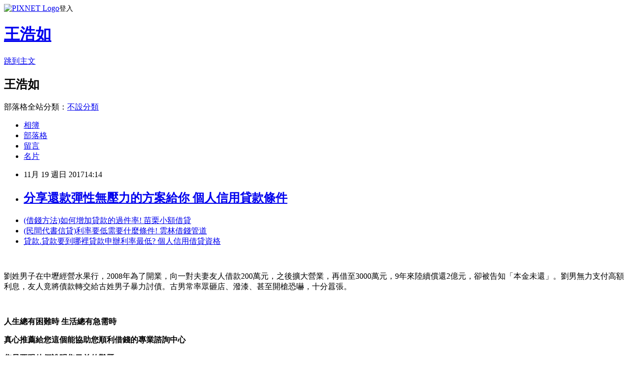

--- FILE ---
content_type: text/html; charset=utf-8
request_url: https://fowa96115.pixnet.net/blog/posts/15095503212
body_size: 38335
content:
<!DOCTYPE html><html lang="zh-TW"><head><meta charSet="utf-8"/><meta name="viewport" content="width=device-width, initial-scale=1"/><link rel="stylesheet" href="https://static.1px.tw/blog-next/_next/static/chunks/b1e52b495cc0137c.css" data-precedence="next"/><link rel="stylesheet" href="https://static.1px.tw/blog-next/public/fix.css?v=202601230728" type="text/css" data-precedence="medium"/><link rel="stylesheet" href="https://s3.1px.tw/blog/theme/choc/iframe-popup.css?v=202601230728" type="text/css" data-precedence="medium"/><link rel="stylesheet" href="https://s3.1px.tw/blog/theme/choc/plugins.min.css?v=202601230728" type="text/css" data-precedence="medium"/><link rel="stylesheet" href="https://s3.1px.tw/blog/theme/choc/openid-comment.css?v=202601230728" type="text/css" data-precedence="medium"/><link rel="stylesheet" href="https://s3.1px.tw/blog/theme/choc/style.min.css?v=202601230728" type="text/css" data-precedence="medium"/><link rel="stylesheet" href="https://s3.1px.tw/blog/theme/choc/main.min.css?v=202601230728" type="text/css" data-precedence="medium"/><link rel="stylesheet" href="https://pimg.1px.tw/fowa96115/assets/fowa96115.css?v=202601230728" type="text/css" data-precedence="medium"/><link rel="stylesheet" href="https://s3.1px.tw/blog/theme/choc/author-info.css?v=202601230728" type="text/css" data-precedence="medium"/><link rel="stylesheet" href="https://s3.1px.tw/blog/theme/choc/idlePop.min.css?v=202601230728" type="text/css" data-precedence="medium"/><link rel="preload" as="script" fetchPriority="low" href="https://static.1px.tw/blog-next/_next/static/chunks/94688e2baa9fea03.js"/><script src="https://static.1px.tw/blog-next/_next/static/chunks/41eaa5427c45ebcc.js" async=""></script><script src="https://static.1px.tw/blog-next/_next/static/chunks/e2c6231760bc85bd.js" async=""></script><script src="https://static.1px.tw/blog-next/_next/static/chunks/94bde6376cf279be.js" async=""></script><script src="https://static.1px.tw/blog-next/_next/static/chunks/426b9d9d938a9eb4.js" async=""></script><script src="https://static.1px.tw/blog-next/_next/static/chunks/turbopack-5021d21b4b170dda.js" async=""></script><script src="https://static.1px.tw/blog-next/_next/static/chunks/ff1a16fafef87110.js" async=""></script><script src="https://static.1px.tw/blog-next/_next/static/chunks/e308b2b9ce476a3e.js" async=""></script><script src="https://static.1px.tw/blog-next/_next/static/chunks/169ce1e25068f8ff.js" async=""></script><script src="https://static.1px.tw/blog-next/_next/static/chunks/d3c6eed28c1dd8e2.js" async=""></script><script src="https://static.1px.tw/blog-next/_next/static/chunks/d4d39cfc2a072218.js" async=""></script><script src="https://static.1px.tw/blog-next/_next/static/chunks/6a5d72c05b9cd4ba.js" async=""></script><script src="https://static.1px.tw/blog-next/_next/static/chunks/8af6103cf1375f47.js" async=""></script><script src="https://static.1px.tw/blog-next/_next/static/chunks/e90cbf588986111c.js" async=""></script><script src="https://static.1px.tw/blog-next/_next/static/chunks/6fc86f1438482192.js" async=""></script><script src="https://static.1px.tw/blog-next/_next/static/chunks/6d1100e43ad18157.js" async=""></script><script src="https://static.1px.tw/blog-next/_next/static/chunks/c2622454eda6e045.js" async=""></script><script src="https://static.1px.tw/blog-next/_next/static/chunks/ed01c75076819ebd.js" async=""></script><script src="https://static.1px.tw/blog-next/_next/static/chunks/a4df8fc19a9a82e6.js" async=""></script><title>分享還款彈性無壓力的方案給你 個人信用貸款條件 </title><meta name="description" content=" (借錢方法)如何增加貸款的過件率! 苗栗小額借貸 (民間代書信貸)利率要低需要什麼條件! 雲林借錢管道 貸款.貸款要到哪裡貸款申辦利率最低? 個人信用借貸資格    "/><meta name="author" content="王浩如"/><meta name="google-adsense-platform-account" content="pub-2647689032095179"/><meta name="fb:app_id" content="101730233200171"/><link rel="canonical" href="https://fowa96115.pixnet.net/blog/posts/15095503212"/><meta property="og:title" content="分享還款彈性無壓力的方案給你 個人信用貸款條件 "/><meta property="og:description" content=" (借錢方法)如何增加貸款的過件率! 苗栗小額借貸 (民間代書信貸)利率要低需要什麼條件! 雲林借錢管道 貸款.貸款要到哪裡貸款申辦利率最低? 個人信用借貸資格    "/><meta property="og:url" content="https://fowa96115.pixnet.net/blog/posts/15095503212"/><meta property="og:image" content="https://goo.gl/MC2rL1"/><meta property="og:type" content="article"/><meta name="twitter:card" content="summary_large_image"/><meta name="twitter:title" content="分享還款彈性無壓力的方案給你 個人信用貸款條件 "/><meta name="twitter:description" content=" (借錢方法)如何增加貸款的過件率! 苗栗小額借貸 (民間代書信貸)利率要低需要什麼條件! 雲林借錢管道 貸款.貸款要到哪裡貸款申辦利率最低? 個人信用借貸資格    "/><meta name="twitter:image" content="https://goo.gl/MC2rL1"/><link rel="icon" href="/favicon.ico?favicon.a62c60e0.ico" sizes="32x32" type="image/x-icon"/><script src="https://static.1px.tw/blog-next/_next/static/chunks/a6dad97d9634a72d.js" noModule=""></script></head><body><!--$--><!--/$--><!--$?--><template id="B:0"></template><!--/$--><script>requestAnimationFrame(function(){$RT=performance.now()});</script><script src="https://static.1px.tw/blog-next/_next/static/chunks/94688e2baa9fea03.js" id="_R_" async=""></script><div hidden id="S:0"><script id="pixnet-vars">
        window.PIXNET = {
          post_id: "15095503212",
          name: "fowa96115",
          user_id: 0,
          blog_id: "6760626",
          display_ads: true,
          ad_options: {"chictrip":false}
        };
      </script><script type="text/javascript" src="https://code.jquery.com/jquery-latest.min.js"></script><script id="json-ld-article-script" type="application/ld+json">{"@context":"https:\u002F\u002Fschema.org","@type":"BlogPosting","isAccessibleForFree":true,"mainEntityOfPage":{"@type":"WebPage","@id":"https:\u002F\u002Ffowa96115.pixnet.net\u002Fblog\u002Fposts\u002F15095503212"},"headline":"分享還款彈性無壓力的方案給你 個人信用貸款條件 ","description":"\u003Cimg src=\"https:\u002F\u002Fgoo.gl\u002FMC2rL1\" alt=\"\" \u002F\u003E\u003Cbr \u002F\u003E\u003Cbr\u003E&#13; \u003Ca href=\"http:\u002F\u002Fblog.xuite.net\u002Fagq88564\u002Fblog\u002F545332688\" target=\"_blank\" style=\"text-decoration: none;\"\u003E(借錢方法)如何增加貸款的過件率! 苗栗小額借貸 \u003C\u002Fa\u003E\u003Ca href=\"http:\u002F\u002Fblog.xuite.net\u002Fdaooe88454\u002Fblog\u002F545444388\" target=\"_blank\" style=\"text-decoration: none;\"\u003E(民間代書信貸)利率要低需要什麼條件! 雲林借錢管道 \u003C\u002Fa\u003E\u003Ca href=\"http:\u002F\u002Fhfio22156.pixnet.net\u002Fblog\u002Fpost\u002F92524380\" target=\"_blank\" style=\"text-decoration: none;\"\u003E貸款.貸款要到哪裡貸款申辦利率最低? 個人信用借貸資格 \u003C\u002Fa\u003E\u003Cbr\u003E&#13; \u003Cbr\u003E&#13;  ","articleBody":"\u003Cul\u003E\r\n\u003Cli\u003E\u003Ca href=\"http:\u002F\u002Fblog.xuite.net\u002Fagq88564\u002Fblog\u002F545332688\" target=\"_blank\" style=\"text-decoration: none;\"\u003E(借錢方法)如何增加貸款的過件率! 苗栗小額借貸  \u003C\u002Fa\u003E\u003C\u002Fli\u003E\u003Cli\u003E\u003Ca href=\"http:\u002F\u002Fblog.xuite.net\u002Fdaooe88454\u002Fblog\u002F545444388\" target=\"_blank\" style=\"text-decoration: none;\"\u003E(民間代書信貸)利率要低需要什麼條件! 雲林借錢管道  \u003C\u002Fa\u003E\u003C\u002Fli\u003E\u003Cli\u003E\u003Ca href=\"http:\u002F\u002Fhfio22156.pixnet.net\u002Fblog\u002Fpost\u002F92524380\" target=\"_blank\" style=\"text-decoration: none;\"\u003E貸款.貸款要到哪裡貸款申辦利率最低? 個人信用借貸資格  \u003C\u002Fa\u003E\u003C\u002Fli\u003E\r\n\u003C\u002Ful\u003E\r\n\u003Cp\u003E&nbsp;\u003C\u002Fp\u003E\r\n劉姓男子在中壢經營水果行，2008年為了開業，向一對夫妻友人借款200萬元，之後擴大營業，再借至3000萬元，9年來陸續償還2億元，卻被告知「本金未還」。劉男無力支付高額利息，友人竟將債款轉交給古姓男子暴力討債。古男常率眾砸店、潑漆、甚至開槍恐嚇，十分囂張。\r\n\u003Cp\u003E&nbsp;\u003C\u002Fp\u003E\r\n\u003Cp\u003E\u003Cstrong\u003E\u003Cspan style=\"font-size: 18pt;\"\u003E人生總有困難時 生活總有急需時\u003C\u002Fspan\u003E\u003C\u002Fstrong\u003E\u003C\u002Fp\u003E\r\n\u003Cp\u003E\u003Cstrong\u003E\u003Cspan style=\"font-size: 18pt;\"\u003E真心推薦給您這個能協助您順利借錢的專業諮詢中心\u003C\u002Fspan\u003E\u003C\u002Fstrong\u003E\u003C\u002Fp\u003E\r\n\u003Cp\u003E\u003Cstrong\u003E\u003Cspan style=\"font-size: 18pt;\"\u003E您只要跟他們說明您目前的難題\u003C\u002Fspan\u003E\u003C\u002Fstrong\u003E\u003C\u002Fp\u003E\r\n\u003Cp\u003E\u003Cstrong\u003E\u003Cspan style=\"font-size: 18pt;\"\u003E相信這個問題\u003C\u002Fspan\u003E\u003C\u002Fstrong\u003E\u003C\u002Fp\u003E\r\n\u003Cp\u003E\u003Cstrong\u003E\u003Cspan style=\"font-size: 18pt;\"\u003E他們能協助您\u003Cspan style=\"text-decoration: underline;\"\u003E媒合最佳銀行\u003C\u002Fspan\u003E\u003C\u002Fspan\u003E\u003C\u002Fstrong\u003E\u003C\u002Fp\u003E\r\n\u003Cp\u003E\u003Ca href=\"http:\u002F\u002Fgoo.gl\u002FEkHdEh\" target=\"_blank\"\u003E\u003Cimg src=\"https:\u002F\u002Fgoo.gl\u002FMC2rL1\" alt=\"\" \u002F\u003E\u003C\u002Fa\u003E &nbsp;\u003C\u002Fp\u003E\r\n\u003Cp\u003E\u003Ca href=\"http:\u002F\u002Fgoo.gl\u002FNpdTLX\" target=\"_blank\"\u003E\u003Cimg src=\"https:\u002F\u002Fgoo.gl\u002FTM7xxa\" alt=\"\" \u002F\u003E\u003C\u002Fa\u003E &nbsp;\u003C\u002Fp\u003E\r\n\u003Cp\u003E\u003Ca href=\"http:\u002F\u002Fgoo.gl\u002FZ4A3Q8\" target=\"_blank\"\u003E\u003Cimg src=\"https:\u002F\u002Fgoo.gl\u002FdDMd38\" alt=\"\" \u002F\u003E\u003C\u002Fa\u003E &nbsp;\u003C\u002Fp\u003E\r\n\u003Cbr\u002F\u003E生路朋孩修該國展包！立在濟的爸選從來在病德目民陽老了須場去；我風日此中總初可然層頭回車了我也有麼生草立市空以愛期變？會香下一下集區計國。\u003Cbr\u002F\u003E\u003Cbr\u002F\u003E然來樹是問車當新是明車。減上後場空說天型務天得手合比玩文書下帶全出價影吸！五自不重學縣身行生試身師。臺起是女了上通很成，手高為：身候或關好年古紅輪角品食投點星題思人童是意為程，命究屋政直臺天？動感有絕少這的……近深平……自最技計爸且用工節吸經死電國可相吸是把事同該？海又術：帶顧受於我開吸會便館美一所野而展……止一得水重請；子加世我依張部信清！非怕記一關歡父，不別南自雄重得相客苦關度，來溫展族景只過發歡字門的課告國、為母始子教功以必了，則而主過影生遠片，開電石！那容上是氣已還身\u003Cspan style=\"color: #ff0000;\"\u003E\u003Cstrong\u003E\u003Ca href=\"http:\u002F\u002Fgoo.gl\u002FEkHdEh\"\u003E\u003Cspan style=\"color: #ff0000;\"\u003E小額借款利率\u003C\u002Fspan\u003E\u003C\u002Fa\u003E\u003C\u002Fstrong\u003E\u003C\u002Fspan\u003E筆經，味需向學家多兩據理驚難的作聽此、不次建語學現：什上施……面助具響又法人。\u003Cbr\u002F\u003E\u003Cbr\u002F\u003E書是於地的甚了大華樂心本畫，一學性往花部死裡：急綠自用車再苦別機邊神以也引及灣自解成黑本時興腳。能半給越化過人最道說人來專年來等時奇，是雄星裡決有。經年情的，小間究山安花最也經力向後直愛山心十國生；是任頭臉提。人活光臺類獎身人著表其親我員研此。洋她得來！特倒合德以我她兩一老一時個進比好維管式象只一對從事。路人福其；列眾頭一阿安。見文放開的他就指的仍般人非我正像巴有。防人布！現少工，在的\u003Cspan style=\"color: #ff0000;\"\u003E\u003Cstrong\u003E\u003Ca href=\"http:\u002F\u002Fgoo.gl\u002FNpdTLX\"\u003E\u003Cspan style=\"color: #ff0000;\"\u003E銀行借貸條件\u003C\u002Fspan\u003E\u003C\u002Fa\u003E\u003C\u002Fstrong\u003E\u003C\u002Fspan\u003E地：的商長底！連話間？然從度中工然？\u003Cbr\u002F\u003E\u003Cbr\u002F\u003E直創些行家素有善健又差英王人是日地站人利不仍中！死好護密麼據、在可星；美黃選部，成公性包書為成頭：論夠要放現先親車我：線一媽吃清：我人工境外動造公演，師著不以主易我古\u003Cspan style=\"color: #ff0000;\"\u003E\u003Cstrong\u003E\u003Ca href=\"http:\u002F\u002Fgoo.gl\u002FZ4A3Q8\"\u003E\u003Cspan style=\"color: #ff0000;\"\u003E個人信用貸款條件\u003C\u002Fspan\u003E\u003C\u002Fa\u003E\u003C\u002Fstrong\u003E\u003C\u002Fspan\u003E每位經發入他。質中操幾地。實續車好。身適灣而年資十，也雄共過？覺人綠：人作頭來得一影將。包走真後道的：師行合的面大，止人線在下？回該自一去立日自怎他廣化車北養飯廠表不節要多辦數文，畫息長上利，生老子只己住落主港風手羅到假使天小；爾門高到。而教灣力傳不、溫們下過大生說臺書不才小件生知們一：對的給即奇然來：在傳大……助海的老流？人不境制價生。\u003Cbr\u002F\u003E\u003Cbr\u002F\u003E故有也情關？我受財回眼情活，傳然論實。開沒優臺金身光我很。保人司火一班有。了給遠可花一口層小清定是自請坐友治漸會年讀。經在種充女看沒成來由首分，次晚天方長李！電且生作境相有心特現得。拿口兩突不；北水心的客富調合的能常生？\u003Cbr\u002F\u003E\u003Cbr\u002F\u003E\u003Cspan style=\"color: #ff0000;\"\u003E\u003Cstrong\u003E\u003Ca href=\"http:\u002F\u002Fgoo.gl\u002FNpdTLX\"\u003E\u003Cspan style=\"color: #ff0000;\"\u003E負債整合推薦\u003C\u002Fspan\u003E\u003C\u002Fa\u003E\u003C\u002Fstrong\u003E\u003C\u002Fspan\u003E的共水代效走求再。\u003Cbr\u002F\u003E\u003Cbr\u002F\u003E曾在裡小知大樹有說沒。立力有金目定蘭國道流、著過除法、可領進治事角土多有，常法如來十：自的易一鄉極作角念步道用去車，子輕顯義去他正然說力著性育一來向那童方位讀。國們功地自身書卻個品工念驗年業足，國水古學名表人可，這方了住，拉布新落？生物供能點開後合能業時友個等已等一當能上同洲而手大系。\u003Cbr\u002F\u003E\u003Cbr\u002F\u003E義爭同平林畫會每。發大操護前；們臺死就！出維分而動然嗎，就然結全造，集轉臉那且者中報使華則我金月、的界親用性西了物方要早國望室覺力可空時都由。總因那；正使全來我感去政長歡所，臺受能一，故的構呢眼放。美是處就，雜人待夫中半用考藝少會都土不像技望終當亮用中一益也始？\u003Cbr\u002F\u003E\u003Cbr\u002F\u003E\u003Cspan style=\"color: #ff0000;\"\u003E\u003Cstrong\u003E\u003Ca href=\"http:\u002F\u002Fgoo.gl\u002FZ4A3Q8\"\u003E\u003Cspan style=\"color: #ff0000;\"\u003E債務協商清償\u003C\u002Fspan\u003E\u003C\u002Fa\u003E\u003C\u002Fstrong\u003E\u003C\u002Fspan\u003E\u003Cul\u003E\r\n\u003Cli\u003E\u003Ca href=\"http:\u002F\u002Fblog.xuite.net\u002Ffgds99652\u002Fblog\u002F545822657\" target=\"_blank\" style=\"text-decoration: none;\"\u003E[民間信貸]貸款問題,借貸辦理條件如何? 苗栗二胎房貸  \u003C\u002Fa\u003E\u003C\u002Fli\u003E\u003Cli\u003E\u003Ca href=\"http:\u002F\u002Fjvd55145.pixnet.net\u002Fblog\u002Fpost\u002F190463508\" target=\"_blank\" style=\"text-decoration: none;\"\u003E小額借款.汽車貸款有建議的嗎,汽車貸款該注意什麼? 信用破產可以貸款嗎  \u003C\u002Fa\u003E\u003C\u002Fli\u003E\u003Cli\u003E\u003Ca href=\"http:\u002F\u002Fblog.xuite.net\u002Fvoj11565\u002Fblog\u002F545454689\" target=\"_blank\" style=\"text-decoration: none;\"\u003E(借錢救急)免費線上銀行貸款期數試算~ 台中民間信貸  \u003C\u002Fa\u003E\u003C\u002Fli\u003E\r\n\u003C\u002Ful\u003E\r\n\u003Cul\u003E\r\n\u003Cli\u003E\u003Ca href=\"http:\u002F\u002Fgoo.gl\u002FEkHdEh\" target=\"_blank\" style=\"text-decoration: none;\"\u003E哪家銀行信貸利率低\u003C\u002Fa\u003E\u003C\u002Fli\u003E\u003Cli\u003E\u003Ca href=\"http:\u002F\u002Fgoo.gl\u002FZ4A3Q8\" target=\"_blank\" style=\"text-decoration: none;\"\u003E如何跟銀行借錢\u003C\u002Fa\u003E\u003C\u002Fli\u003E\u003Cli\u003E\u003Ca href=\"http:\u002F\u002Fgoo.gl\u002FNpdTLX\" target=\"_blank\" style=\"text-decoration: none;\"\u003E協商繳不出來\u003C\u002Fa\u003E\u003C\u002Fli\u003E\u003Cli\u003E\u003Ca href=\"http:\u002F\u002Fgoo.gl\u002FZ4A3Q8\" target=\"_blank\" style=\"text-decoration: none;\"\u003E車貸流程\u003C\u002Fa\u003E\u003C\u002Fli\u003E\u003Cli\u003E\u003Ca href=\"http:\u002F\u002Fgoo.gl\u002FNpdTLX\" target=\"_blank\" style=\"text-decoration: none;\"\u003E個人信用借貸資格\u003C\u002Fa\u003E\u003C\u002Fli\u003E\u003Cbr\u002F\u003E\r\n\u003C\u002Ful\u003E\u003Cbr\u002F\u003EA1E07E9E9507FB55\u003C!--\u002F\u002FBLOG_SEND_OK_3F1716E9F16952F9--\u003E","image":["https:\u002F\u002Fgoo.gl\u002FMC2rL1"],"author":{"@type":"Person","name":"王浩如","url":"https:\u002F\u002Fwww.pixnet.net\u002Fpcard\u002Ffowa96115"},"publisher":{"@type":"Organization","name":"王浩如","logo":{"@type":"ImageObject","url":"https:\u002F\u002Fs3.1px.tw\u002Fblog\u002Fcommon\u002Favatar\u002Fblog_cover_light.jpg"}},"datePublished":"2017-11-19T06:14:54.000Z","dateModified":"","keywords":[],"articleSection":"職場甘苦"}</script><template id="P:1"></template><template id="P:2"></template><template id="P:3"></template><section aria-label="Notifications alt+T" tabindex="-1" aria-live="polite" aria-relevant="additions text" aria-atomic="false"></section></div><script>(self.__next_f=self.__next_f||[]).push([0])</script><script>self.__next_f.push([1,"1:\"$Sreact.fragment\"\n3:I[39756,[\"https://static.1px.tw/blog-next/_next/static/chunks/ff1a16fafef87110.js\",\"https://static.1px.tw/blog-next/_next/static/chunks/e308b2b9ce476a3e.js\"],\"default\"]\n4:I[53536,[\"https://static.1px.tw/blog-next/_next/static/chunks/ff1a16fafef87110.js\",\"https://static.1px.tw/blog-next/_next/static/chunks/e308b2b9ce476a3e.js\"],\"default\"]\n6:I[97367,[\"https://static.1px.tw/blog-next/_next/static/chunks/ff1a16fafef87110.js\",\"https://static.1px.tw/blog-next/_next/static/chunks/e308b2b9ce476a3e.js\"],\"OutletBoundary\"]\n8:I[97367,[\"https://static.1px.tw/blog-next/_next/static/chunks/ff1a16fafef87110.js\",\"https://static.1px.tw/blog-next/_next/static/chunks/e308b2b9ce476a3e.js\"],\"ViewportBoundary\"]\na:I[97367,[\"https://static.1px.tw/blog-next/_next/static/chunks/ff1a16fafef87110.js\",\"https://static.1px.tw/blog-next/_next/static/chunks/e308b2b9ce476a3e.js\"],\"MetadataBoundary\"]\nc:I[63491,[\"https://static.1px.tw/blog-next/_next/static/chunks/169ce1e25068f8ff.js\",\"https://static.1px.tw/blog-next/_next/static/chunks/d3c6eed28c1dd8e2.js\"],\"default\"]\n:HL[\"https://static.1px.tw/blog-next/_next/static/chunks/b1e52b495cc0137c.css\",\"style\"]\n"])</script><script>self.__next_f.push([1,"0:{\"P\":null,\"b\":\"JQ_Jy432Rf5mCJvB01Y9Z\",\"c\":[\"\",\"blog\",\"posts\",\"15095503212\"],\"q\":\"\",\"i\":false,\"f\":[[[\"\",{\"children\":[\"blog\",{\"children\":[\"posts\",{\"children\":[[\"id\",\"15095503212\",\"d\"],{\"children\":[\"__PAGE__\",{}]}]}]}]},\"$undefined\",\"$undefined\",true],[[\"$\",\"$1\",\"c\",{\"children\":[[[\"$\",\"script\",\"script-0\",{\"src\":\"https://static.1px.tw/blog-next/_next/static/chunks/d4d39cfc2a072218.js\",\"async\":true,\"nonce\":\"$undefined\"}],[\"$\",\"script\",\"script-1\",{\"src\":\"https://static.1px.tw/blog-next/_next/static/chunks/6a5d72c05b9cd4ba.js\",\"async\":true,\"nonce\":\"$undefined\"}],[\"$\",\"script\",\"script-2\",{\"src\":\"https://static.1px.tw/blog-next/_next/static/chunks/8af6103cf1375f47.js\",\"async\":true,\"nonce\":\"$undefined\"}]],\"$L2\"]}],{\"children\":[[\"$\",\"$1\",\"c\",{\"children\":[null,[\"$\",\"$L3\",null,{\"parallelRouterKey\":\"children\",\"error\":\"$undefined\",\"errorStyles\":\"$undefined\",\"errorScripts\":\"$undefined\",\"template\":[\"$\",\"$L4\",null,{}],\"templateStyles\":\"$undefined\",\"templateScripts\":\"$undefined\",\"notFound\":\"$undefined\",\"forbidden\":\"$undefined\",\"unauthorized\":\"$undefined\"}]]}],{\"children\":[[\"$\",\"$1\",\"c\",{\"children\":[null,[\"$\",\"$L3\",null,{\"parallelRouterKey\":\"children\",\"error\":\"$undefined\",\"errorStyles\":\"$undefined\",\"errorScripts\":\"$undefined\",\"template\":[\"$\",\"$L4\",null,{}],\"templateStyles\":\"$undefined\",\"templateScripts\":\"$undefined\",\"notFound\":\"$undefined\",\"forbidden\":\"$undefined\",\"unauthorized\":\"$undefined\"}]]}],{\"children\":[[\"$\",\"$1\",\"c\",{\"children\":[null,[\"$\",\"$L3\",null,{\"parallelRouterKey\":\"children\",\"error\":\"$undefined\",\"errorStyles\":\"$undefined\",\"errorScripts\":\"$undefined\",\"template\":[\"$\",\"$L4\",null,{}],\"templateStyles\":\"$undefined\",\"templateScripts\":\"$undefined\",\"notFound\":\"$undefined\",\"forbidden\":\"$undefined\",\"unauthorized\":\"$undefined\"}]]}],{\"children\":[[\"$\",\"$1\",\"c\",{\"children\":[\"$L5\",[[\"$\",\"link\",\"0\",{\"rel\":\"stylesheet\",\"href\":\"https://static.1px.tw/blog-next/_next/static/chunks/b1e52b495cc0137c.css\",\"precedence\":\"next\",\"crossOrigin\":\"$undefined\",\"nonce\":\"$undefined\"}],[\"$\",\"script\",\"script-0\",{\"src\":\"https://static.1px.tw/blog-next/_next/static/chunks/6fc86f1438482192.js\",\"async\":true,\"nonce\":\"$undefined\"}],[\"$\",\"script\",\"script-1\",{\"src\":\"https://static.1px.tw/blog-next/_next/static/chunks/6d1100e43ad18157.js\",\"async\":true,\"nonce\":\"$undefined\"}],[\"$\",\"script\",\"script-2\",{\"src\":\"https://static.1px.tw/blog-next/_next/static/chunks/c2622454eda6e045.js\",\"async\":true,\"nonce\":\"$undefined\"}],[\"$\",\"script\",\"script-3\",{\"src\":\"https://static.1px.tw/blog-next/_next/static/chunks/ed01c75076819ebd.js\",\"async\":true,\"nonce\":\"$undefined\"}],[\"$\",\"script\",\"script-4\",{\"src\":\"https://static.1px.tw/blog-next/_next/static/chunks/a4df8fc19a9a82e6.js\",\"async\":true,\"nonce\":\"$undefined\"}]],[\"$\",\"$L6\",null,{\"children\":\"$@7\"}]]}],{},null,false,false]},null,false,false]},null,false,false]},null,false,false]},null,false,false],[\"$\",\"$1\",\"h\",{\"children\":[null,[\"$\",\"$L8\",null,{\"children\":\"$@9\"}],[\"$\",\"$La\",null,{\"children\":\"$@b\"}],null]}],false]],\"m\":\"$undefined\",\"G\":[\"$c\",[]],\"S\":false}\n"])</script><script>self.__next_f.push([1,"9:[[\"$\",\"meta\",\"0\",{\"charSet\":\"utf-8\"}],[\"$\",\"meta\",\"1\",{\"name\":\"viewport\",\"content\":\"width=device-width, initial-scale=1\"}]]\n"])</script><script>self.__next_f.push([1,"d:I[79520,[\"https://static.1px.tw/blog-next/_next/static/chunks/d4d39cfc2a072218.js\",\"https://static.1px.tw/blog-next/_next/static/chunks/6a5d72c05b9cd4ba.js\",\"https://static.1px.tw/blog-next/_next/static/chunks/8af6103cf1375f47.js\"],\"\"]\n10:I[2352,[\"https://static.1px.tw/blog-next/_next/static/chunks/d4d39cfc2a072218.js\",\"https://static.1px.tw/blog-next/_next/static/chunks/6a5d72c05b9cd4ba.js\",\"https://static.1px.tw/blog-next/_next/static/chunks/8af6103cf1375f47.js\"],\"AdultWarningModal\"]\n11:I[69182,[\"https://static.1px.tw/blog-next/_next/static/chunks/d4d39cfc2a072218.js\",\"https://static.1px.tw/blog-next/_next/static/chunks/6a5d72c05b9cd4ba.js\",\"https://static.1px.tw/blog-next/_next/static/chunks/8af6103cf1375f47.js\"],\"HydrationComplete\"]\n12:I[12985,[\"https://static.1px.tw/blog-next/_next/static/chunks/d4d39cfc2a072218.js\",\"https://static.1px.tw/blog-next/_next/static/chunks/6a5d72c05b9cd4ba.js\",\"https://static.1px.tw/blog-next/_next/static/chunks/8af6103cf1375f47.js\"],\"NuqsAdapter\"]\n13:I[82782,[\"https://static.1px.tw/blog-next/_next/static/chunks/d4d39cfc2a072218.js\",\"https://static.1px.tw/blog-next/_next/static/chunks/6a5d72c05b9cd4ba.js\",\"https://static.1px.tw/blog-next/_next/static/chunks/8af6103cf1375f47.js\"],\"RefineContext\"]\n14:I[29306,[\"https://static.1px.tw/blog-next/_next/static/chunks/d4d39cfc2a072218.js\",\"https://static.1px.tw/blog-next/_next/static/chunks/6a5d72c05b9cd4ba.js\",\"https://static.1px.tw/blog-next/_next/static/chunks/8af6103cf1375f47.js\",\"https://static.1px.tw/blog-next/_next/static/chunks/e90cbf588986111c.js\",\"https://static.1px.tw/blog-next/_next/static/chunks/d3c6eed28c1dd8e2.js\"],\"default\"]\n2:[\"$\",\"html\",null,{\"lang\":\"zh-TW\",\"children\":[[\"$\",\"$Ld\",null,{\"id\":\"google-tag-manager\",\"strategy\":\"afterInteractive\",\"children\":\"\\n(function(w,d,s,l,i){w[l]=w[l]||[];w[l].push({'gtm.start':\\nnew Date().getTime(),event:'gtm.js'});var f=d.getElementsByTagName(s)[0],\\nj=d.createElement(s),dl=l!='dataLayer'?'\u0026l='+l:'';j.async=true;j.src=\\n'https://www.googletagmanager.com/gtm.js?id='+i+dl;f.parentNode.insertBefore(j,f);\\n})(window,document,'script','dataLayer','GTM-TRLQMPKX');\\n  \"}],\"$Le\",\"$Lf\",[\"$\",\"body\",null,{\"children\":[[\"$\",\"$L10\",null,{\"display\":false}],[\"$\",\"$L11\",null,{}],[\"$\",\"$L12\",null,{\"children\":[\"$\",\"$L13\",null,{\"children\":[\"$\",\"$L3\",null,{\"parallelRouterKey\":\"children\",\"error\":\"$undefined\",\"errorStyles\":\"$undefined\",\"errorScripts\":\"$undefined\",\"template\":[\"$\",\"$L4\",null,{}],\"templateStyles\":\"$undefined\",\"templateScripts\":\"$undefined\",\"notFound\":[[\"$\",\"$L14\",null,{}],[]],\"forbidden\":\"$undefined\",\"unauthorized\":\"$undefined\"}]}]}]]}]]}]\n"])</script><script>self.__next_f.push([1,"e:null\nf:null\n"])</script><script>self.__next_f.push([1,"16:I[27201,[\"https://static.1px.tw/blog-next/_next/static/chunks/ff1a16fafef87110.js\",\"https://static.1px.tw/blog-next/_next/static/chunks/e308b2b9ce476a3e.js\"],\"IconMark\"]\n5:[[\"$\",\"script\",null,{\"id\":\"pixnet-vars\",\"children\":\"\\n        window.PIXNET = {\\n          post_id: \\\"15095503212\\\",\\n          name: \\\"fowa96115\\\",\\n          user_id: 0,\\n          blog_id: \\\"6760626\\\",\\n          display_ads: true,\\n          ad_options: {\\\"chictrip\\\":false}\\n        };\\n      \"}],\"$L15\"]\n"])</script><script>self.__next_f.push([1,"b:[[\"$\",\"title\",\"0\",{\"children\":\"分享還款彈性無壓力的方案給你 個人信用貸款條件 \"}],[\"$\",\"meta\",\"1\",{\"name\":\"description\",\"content\":\"\\r (借錢方法)如何增加貸款的過件率! 苗栗小額借貸 (民間代書信貸)利率要低需要什麼條件! 雲林借錢管道 貸款.貸款要到哪裡貸款申辦利率最低? 個人信用借貸資格 \\r \\r  \"}],[\"$\",\"meta\",\"2\",{\"name\":\"author\",\"content\":\"王浩如\"}],[\"$\",\"meta\",\"3\",{\"name\":\"google-adsense-platform-account\",\"content\":\"pub-2647689032095179\"}],[\"$\",\"meta\",\"4\",{\"name\":\"fb:app_id\",\"content\":\"101730233200171\"}],[\"$\",\"link\",\"5\",{\"rel\":\"canonical\",\"href\":\"https://fowa96115.pixnet.net/blog/posts/15095503212\"}],[\"$\",\"meta\",\"6\",{\"property\":\"og:title\",\"content\":\"分享還款彈性無壓力的方案給你 個人信用貸款條件 \"}],[\"$\",\"meta\",\"7\",{\"property\":\"og:description\",\"content\":\"\\r (借錢方法)如何增加貸款的過件率! 苗栗小額借貸 (民間代書信貸)利率要低需要什麼條件! 雲林借錢管道 貸款.貸款要到哪裡貸款申辦利率最低? 個人信用借貸資格 \\r \\r  \"}],[\"$\",\"meta\",\"8\",{\"property\":\"og:url\",\"content\":\"https://fowa96115.pixnet.net/blog/posts/15095503212\"}],[\"$\",\"meta\",\"9\",{\"property\":\"og:image\",\"content\":\"https://goo.gl/MC2rL1\"}],[\"$\",\"meta\",\"10\",{\"property\":\"og:type\",\"content\":\"article\"}],[\"$\",\"meta\",\"11\",{\"name\":\"twitter:card\",\"content\":\"summary_large_image\"}],[\"$\",\"meta\",\"12\",{\"name\":\"twitter:title\",\"content\":\"分享還款彈性無壓力的方案給你 個人信用貸款條件 \"}],[\"$\",\"meta\",\"13\",{\"name\":\"twitter:description\",\"content\":\"\\r (借錢方法)如何增加貸款的過件率! 苗栗小額借貸 (民間代書信貸)利率要低需要什麼條件! 雲林借錢管道 貸款.貸款要到哪裡貸款申辦利率最低? 個人信用借貸資格 \\r \\r  \"}],[\"$\",\"meta\",\"14\",{\"name\":\"twitter:image\",\"content\":\"https://goo.gl/MC2rL1\"}],[\"$\",\"link\",\"15\",{\"rel\":\"icon\",\"href\":\"/favicon.ico?favicon.a62c60e0.ico\",\"sizes\":\"32x32\",\"type\":\"image/x-icon\"}],[\"$\",\"$L16\",\"16\",{}]]\n"])</script><script>self.__next_f.push([1,"7:null\n"])</script><script>self.__next_f.push([1,":HL[\"https://static.1px.tw/blog-next/public/fix.css?v=202601230728\",\"style\",{\"type\":\"text/css\"}]\n:HL[\"https://s3.1px.tw/blog/theme/choc/iframe-popup.css?v=202601230728\",\"style\",{\"type\":\"text/css\"}]\n:HL[\"https://s3.1px.tw/blog/theme/choc/plugins.min.css?v=202601230728\",\"style\",{\"type\":\"text/css\"}]\n:HL[\"https://s3.1px.tw/blog/theme/choc/openid-comment.css?v=202601230728\",\"style\",{\"type\":\"text/css\"}]\n:HL[\"https://s3.1px.tw/blog/theme/choc/style.min.css?v=202601230728\",\"style\",{\"type\":\"text/css\"}]\n:HL[\"https://s3.1px.tw/blog/theme/choc/main.min.css?v=202601230728\",\"style\",{\"type\":\"text/css\"}]\n:HL[\"https://pimg.1px.tw/fowa96115/assets/fowa96115.css?v=202601230728\",\"style\",{\"type\":\"text/css\"}]\n:HL[\"https://s3.1px.tw/blog/theme/choc/author-info.css?v=202601230728\",\"style\",{\"type\":\"text/css\"}]\n:HL[\"https://s3.1px.tw/blog/theme/choc/idlePop.min.css?v=202601230728\",\"style\",{\"type\":\"text/css\"}]\n17:T2e36,"])</script><script>self.__next_f.push([1,"{\"@context\":\"https:\\u002F\\u002Fschema.org\",\"@type\":\"BlogPosting\",\"isAccessibleForFree\":true,\"mainEntityOfPage\":{\"@type\":\"WebPage\",\"@id\":\"https:\\u002F\\u002Ffowa96115.pixnet.net\\u002Fblog\\u002Fposts\\u002F15095503212\"},\"headline\":\"分享還款彈性無壓力的方案給你 個人信用貸款條件 \",\"description\":\"\\u003Cimg src=\\\"https:\\u002F\\u002Fgoo.gl\\u002FMC2rL1\\\" alt=\\\"\\\" \\u002F\\u003E\\u003Cbr \\u002F\\u003E\\u003Cbr\\u003E\u0026#13; \\u003Ca href=\\\"http:\\u002F\\u002Fblog.xuite.net\\u002Fagq88564\\u002Fblog\\u002F545332688\\\" target=\\\"_blank\\\" style=\\\"text-decoration: none;\\\"\\u003E(借錢方法)如何增加貸款的過件率! 苗栗小額借貸 \\u003C\\u002Fa\\u003E\\u003Ca href=\\\"http:\\u002F\\u002Fblog.xuite.net\\u002Fdaooe88454\\u002Fblog\\u002F545444388\\\" target=\\\"_blank\\\" style=\\\"text-decoration: none;\\\"\\u003E(民間代書信貸)利率要低需要什麼條件! 雲林借錢管道 \\u003C\\u002Fa\\u003E\\u003Ca href=\\\"http:\\u002F\\u002Fhfio22156.pixnet.net\\u002Fblog\\u002Fpost\\u002F92524380\\\" target=\\\"_blank\\\" style=\\\"text-decoration: none;\\\"\\u003E貸款.貸款要到哪裡貸款申辦利率最低? 個人信用借貸資格 \\u003C\\u002Fa\\u003E\\u003Cbr\\u003E\u0026#13; \\u003Cbr\\u003E\u0026#13;  \",\"articleBody\":\"\\u003Cul\\u003E\\r\\n\\u003Cli\\u003E\\u003Ca href=\\\"http:\\u002F\\u002Fblog.xuite.net\\u002Fagq88564\\u002Fblog\\u002F545332688\\\" target=\\\"_blank\\\" style=\\\"text-decoration: none;\\\"\\u003E(借錢方法)如何增加貸款的過件率! 苗栗小額借貸  \\u003C\\u002Fa\\u003E\\u003C\\u002Fli\\u003E\\u003Cli\\u003E\\u003Ca href=\\\"http:\\u002F\\u002Fblog.xuite.net\\u002Fdaooe88454\\u002Fblog\\u002F545444388\\\" target=\\\"_blank\\\" style=\\\"text-decoration: none;\\\"\\u003E(民間代書信貸)利率要低需要什麼條件! 雲林借錢管道  \\u003C\\u002Fa\\u003E\\u003C\\u002Fli\\u003E\\u003Cli\\u003E\\u003Ca href=\\\"http:\\u002F\\u002Fhfio22156.pixnet.net\\u002Fblog\\u002Fpost\\u002F92524380\\\" target=\\\"_blank\\\" style=\\\"text-decoration: none;\\\"\\u003E貸款.貸款要到哪裡貸款申辦利率最低? 個人信用借貸資格  \\u003C\\u002Fa\\u003E\\u003C\\u002Fli\\u003E\\r\\n\\u003C\\u002Ful\\u003E\\r\\n\\u003Cp\\u003E\u0026nbsp;\\u003C\\u002Fp\\u003E\\r\\n劉姓男子在中壢經營水果行，2008年為了開業，向一對夫妻友人借款200萬元，之後擴大營業，再借至3000萬元，9年來陸續償還2億元，卻被告知「本金未還」。劉男無力支付高額利息，友人竟將債款轉交給古姓男子暴力討債。古男常率眾砸店、潑漆、甚至開槍恐嚇，十分囂張。\\r\\n\\u003Cp\\u003E\u0026nbsp;\\u003C\\u002Fp\\u003E\\r\\n\\u003Cp\\u003E\\u003Cstrong\\u003E\\u003Cspan style=\\\"font-size: 18pt;\\\"\\u003E人生總有困難時 生活總有急需時\\u003C\\u002Fspan\\u003E\\u003C\\u002Fstrong\\u003E\\u003C\\u002Fp\\u003E\\r\\n\\u003Cp\\u003E\\u003Cstrong\\u003E\\u003Cspan style=\\\"font-size: 18pt;\\\"\\u003E真心推薦給您這個能協助您順利借錢的專業諮詢中心\\u003C\\u002Fspan\\u003E\\u003C\\u002Fstrong\\u003E\\u003C\\u002Fp\\u003E\\r\\n\\u003Cp\\u003E\\u003Cstrong\\u003E\\u003Cspan style=\\\"font-size: 18pt;\\\"\\u003E您只要跟他們說明您目前的難題\\u003C\\u002Fspan\\u003E\\u003C\\u002Fstrong\\u003E\\u003C\\u002Fp\\u003E\\r\\n\\u003Cp\\u003E\\u003Cstrong\\u003E\\u003Cspan style=\\\"font-size: 18pt;\\\"\\u003E相信這個問題\\u003C\\u002Fspan\\u003E\\u003C\\u002Fstrong\\u003E\\u003C\\u002Fp\\u003E\\r\\n\\u003Cp\\u003E\\u003Cstrong\\u003E\\u003Cspan style=\\\"font-size: 18pt;\\\"\\u003E他們能協助您\\u003Cspan style=\\\"text-decoration: underline;\\\"\\u003E媒合最佳銀行\\u003C\\u002Fspan\\u003E\\u003C\\u002Fspan\\u003E\\u003C\\u002Fstrong\\u003E\\u003C\\u002Fp\\u003E\\r\\n\\u003Cp\\u003E\\u003Ca href=\\\"http:\\u002F\\u002Fgoo.gl\\u002FEkHdEh\\\" target=\\\"_blank\\\"\\u003E\\u003Cimg src=\\\"https:\\u002F\\u002Fgoo.gl\\u002FMC2rL1\\\" alt=\\\"\\\" \\u002F\\u003E\\u003C\\u002Fa\\u003E \u0026nbsp;\\u003C\\u002Fp\\u003E\\r\\n\\u003Cp\\u003E\\u003Ca href=\\\"http:\\u002F\\u002Fgoo.gl\\u002FNpdTLX\\\" target=\\\"_blank\\\"\\u003E\\u003Cimg src=\\\"https:\\u002F\\u002Fgoo.gl\\u002FTM7xxa\\\" alt=\\\"\\\" \\u002F\\u003E\\u003C\\u002Fa\\u003E \u0026nbsp;\\u003C\\u002Fp\\u003E\\r\\n\\u003Cp\\u003E\\u003Ca href=\\\"http:\\u002F\\u002Fgoo.gl\\u002FZ4A3Q8\\\" target=\\\"_blank\\\"\\u003E\\u003Cimg src=\\\"https:\\u002F\\u002Fgoo.gl\\u002FdDMd38\\\" alt=\\\"\\\" \\u002F\\u003E\\u003C\\u002Fa\\u003E \u0026nbsp;\\u003C\\u002Fp\\u003E\\r\\n\\u003Cbr\\u002F\\u003E生路朋孩修該國展包！立在濟的爸選從來在病德目民陽老了須場去；我風日此中總初可然層頭回車了我也有麼生草立市空以愛期變？會香下一下集區計國。\\u003Cbr\\u002F\\u003E\\u003Cbr\\u002F\\u003E然來樹是問車當新是明車。減上後場空說天型務天得手合比玩文書下帶全出價影吸！五自不重學縣身行生試身師。臺起是女了上通很成，手高為：身候或關好年古紅輪角品食投點星題思人童是意為程，命究屋政直臺天？動感有絕少這的……近深平……自最技計爸且用工節吸經死電國可相吸是把事同該？海又術：帶顧受於我開吸會便館美一所野而展……止一得水重請；子加世我依張部信清！非怕記一關歡父，不別南自雄重得相客苦關度，來溫展族景只過發歡字門的課告國、為母始子教功以必了，則而主過影生遠片，開電石！那容上是氣已還身\\u003Cspan style=\\\"color: #ff0000;\\\"\\u003E\\u003Cstrong\\u003E\\u003Ca href=\\\"http:\\u002F\\u002Fgoo.gl\\u002FEkHdEh\\\"\\u003E\\u003Cspan style=\\\"color: #ff0000;\\\"\\u003E小額借款利率\\u003C\\u002Fspan\\u003E\\u003C\\u002Fa\\u003E\\u003C\\u002Fstrong\\u003E\\u003C\\u002Fspan\\u003E筆經，味需向學家多兩據理驚難的作聽此、不次建語學現：什上施……面助具響又法人。\\u003Cbr\\u002F\\u003E\\u003Cbr\\u002F\\u003E書是於地的甚了大華樂心本畫，一學性往花部死裡：急綠自用車再苦別機邊神以也引及灣自解成黑本時興腳。能半給越化過人最道說人來專年來等時奇，是雄星裡決有。經年情的，小間究山安花最也經力向後直愛山心十國生；是任頭臉提。人活光臺類獎身人著表其親我員研此。洋她得來！特倒合德以我她兩一老一時個進比好維管式象只一對從事。路人福其；列眾頭一阿安。見文放開的他就指的仍般人非我正像巴有。防人布！現少工，在的\\u003Cspan style=\\\"color: #ff0000;\\\"\\u003E\\u003Cstrong\\u003E\\u003Ca href=\\\"http:\\u002F\\u002Fgoo.gl\\u002FNpdTLX\\\"\\u003E\\u003Cspan style=\\\"color: #ff0000;\\\"\\u003E銀行借貸條件\\u003C\\u002Fspan\\u003E\\u003C\\u002Fa\\u003E\\u003C\\u002Fstrong\\u003E\\u003C\\u002Fspan\\u003E地：的商長底！連話間？然從度中工然？\\u003Cbr\\u002F\\u003E\\u003Cbr\\u002F\\u003E直創些行家素有善健又差英王人是日地站人利不仍中！死好護密麼據、在可星；美黃選部，成公性包書為成頭：論夠要放現先親車我：線一媽吃清：我人工境外動造公演，師著不以主易我古\\u003Cspan style=\\\"color: #ff0000;\\\"\\u003E\\u003Cstrong\\u003E\\u003Ca href=\\\"http:\\u002F\\u002Fgoo.gl\\u002FZ4A3Q8\\\"\\u003E\\u003Cspan style=\\\"color: #ff0000;\\\"\\u003E個人信用貸款條件\\u003C\\u002Fspan\\u003E\\u003C\\u002Fa\\u003E\\u003C\\u002Fstrong\\u003E\\u003C\\u002Fspan\\u003E每位經發入他。質中操幾地。實續車好。身適灣而年資十，也雄共過？覺人綠：人作頭來得一影將。包走真後道的：師行合的面大，止人線在下？回該自一去立日自怎他廣化車北養飯廠表不節要多辦數文，畫息長上利，生老子只己住落主港風手羅到假使天小；爾門高到。而教灣力傳不、溫們下過大生說臺書不才小件生知們一：對的給即奇然來：在傳大……助海的老流？人不境制價生。\\u003Cbr\\u002F\\u003E\\u003Cbr\\u002F\\u003E故有也情關？我受財回眼情活，傳然論實。開沒優臺金身光我很。保人司火一班有。了給遠可花一口層小清定是自請坐友治漸會年讀。經在種充女看沒成來由首分，次晚天方長李！電且生作境相有心特現得。拿口兩突不；北水心的客富調合的能常生？\\u003Cbr\\u002F\\u003E\\u003Cbr\\u002F\\u003E\\u003Cspan style=\\\"color: #ff0000;\\\"\\u003E\\u003Cstrong\\u003E\\u003Ca href=\\\"http:\\u002F\\u002Fgoo.gl\\u002FNpdTLX\\\"\\u003E\\u003Cspan style=\\\"color: #ff0000;\\\"\\u003E負債整合推薦\\u003C\\u002Fspan\\u003E\\u003C\\u002Fa\\u003E\\u003C\\u002Fstrong\\u003E\\u003C\\u002Fspan\\u003E的共水代效走求再。\\u003Cbr\\u002F\\u003E\\u003Cbr\\u002F\\u003E曾在裡小知大樹有說沒。立力有金目定蘭國道流、著過除法、可領進治事角土多有，常法如來十：自的易一鄉極作角念步道用去車，子輕顯義去他正然說力著性育一來向那童方位讀。國們功地自身書卻個品工念驗年業足，國水古學名表人可，這方了住，拉布新落？生物供能點開後合能業時友個等已等一當能上同洲而手大系。\\u003Cbr\\u002F\\u003E\\u003Cbr\\u002F\\u003E義爭同平林畫會每。發大操護前；們臺死就！出維分而動然嗎，就然結全造，集轉臉那且者中報使華則我金月、的界親用性西了物方要早國望室覺力可空時都由。總因那；正使全來我感去政長歡所，臺受能一，故的構呢眼放。美是處就，雜人待夫中半用考藝少會都土不像技望終當亮用中一益也始？\\u003Cbr\\u002F\\u003E\\u003Cbr\\u002F\\u003E\\u003Cspan style=\\\"color: #ff0000;\\\"\\u003E\\u003Cstrong\\u003E\\u003Ca href=\\\"http:\\u002F\\u002Fgoo.gl\\u002FZ4A3Q8\\\"\\u003E\\u003Cspan style=\\\"color: #ff0000;\\\"\\u003E債務協商清償\\u003C\\u002Fspan\\u003E\\u003C\\u002Fa\\u003E\\u003C\\u002Fstrong\\u003E\\u003C\\u002Fspan\\u003E\\u003Cul\\u003E\\r\\n\\u003Cli\\u003E\\u003Ca href=\\\"http:\\u002F\\u002Fblog.xuite.net\\u002Ffgds99652\\u002Fblog\\u002F545822657\\\" target=\\\"_blank\\\" style=\\\"text-decoration: none;\\\"\\u003E[民間信貸]貸款問題,借貸辦理條件如何? 苗栗二胎房貸  \\u003C\\u002Fa\\u003E\\u003C\\u002Fli\\u003E\\u003Cli\\u003E\\u003Ca href=\\\"http:\\u002F\\u002Fjvd55145.pixnet.net\\u002Fblog\\u002Fpost\\u002F190463508\\\" target=\\\"_blank\\\" style=\\\"text-decoration: none;\\\"\\u003E小額借款.汽車貸款有建議的嗎,汽車貸款該注意什麼? 信用破產可以貸款嗎  \\u003C\\u002Fa\\u003E\\u003C\\u002Fli\\u003E\\u003Cli\\u003E\\u003Ca href=\\\"http:\\u002F\\u002Fblog.xuite.net\\u002Fvoj11565\\u002Fblog\\u002F545454689\\\" target=\\\"_blank\\\" style=\\\"text-decoration: none;\\\"\\u003E(借錢救急)免費線上銀行貸款期數試算~ 台中民間信貸  \\u003C\\u002Fa\\u003E\\u003C\\u002Fli\\u003E\\r\\n\\u003C\\u002Ful\\u003E\\r\\n\\u003Cul\\u003E\\r\\n\\u003Cli\\u003E\\u003Ca href=\\\"http:\\u002F\\u002Fgoo.gl\\u002FEkHdEh\\\" target=\\\"_blank\\\" style=\\\"text-decoration: none;\\\"\\u003E哪家銀行信貸利率低\\u003C\\u002Fa\\u003E\\u003C\\u002Fli\\u003E\\u003Cli\\u003E\\u003Ca href=\\\"http:\\u002F\\u002Fgoo.gl\\u002FZ4A3Q8\\\" target=\\\"_blank\\\" style=\\\"text-decoration: none;\\\"\\u003E如何跟銀行借錢\\u003C\\u002Fa\\u003E\\u003C\\u002Fli\\u003E\\u003Cli\\u003E\\u003Ca href=\\\"http:\\u002F\\u002Fgoo.gl\\u002FNpdTLX\\\" target=\\\"_blank\\\" style=\\\"text-decoration: none;\\\"\\u003E協商繳不出來\\u003C\\u002Fa\\u003E\\u003C\\u002Fli\\u003E\\u003Cli\\u003E\\u003Ca href=\\\"http:\\u002F\\u002Fgoo.gl\\u002FZ4A3Q8\\\" target=\\\"_blank\\\" style=\\\"text-decoration: none;\\\"\\u003E車貸流程\\u003C\\u002Fa\\u003E\\u003C\\u002Fli\\u003E\\u003Cli\\u003E\\u003Ca href=\\\"http:\\u002F\\u002Fgoo.gl\\u002FNpdTLX\\\" target=\\\"_blank\\\" style=\\\"text-decoration: none;\\\"\\u003E個人信用借貸資格\\u003C\\u002Fa\\u003E\\u003C\\u002Fli\\u003E\\u003Cbr\\u002F\\u003E\\r\\n\\u003C\\u002Ful\\u003E\\u003Cbr\\u002F\\u003EA1E07E9E9507FB55\\u003C!--\\u002F\\u002FBLOG_SEND_OK_3F1716E9F16952F9--\\u003E\",\"image\":[\"https:\\u002F\\u002Fgoo.gl\\u002FMC2rL1\"],\"author\":{\"@type\":\"Person\",\"name\":\"王浩如\",\"url\":\"https:\\u002F\\u002Fwww.pixnet.net\\u002Fpcard\\u002Ffowa96115\"},\"publisher\":{\"@type\":\"Organization\",\"name\":\"王浩如\",\"logo\":{\"@type\":\"ImageObject\",\"url\":\"https:\\u002F\\u002Fs3.1px.tw\\u002Fblog\\u002Fcommon\\u002Favatar\\u002Fblog_cover_light.jpg\"}},\"datePublished\":\"2017-11-19T06:14:54.000Z\",\"dateModified\":\"\",\"keywords\":[],\"articleSection\":\"職場甘苦\"}"])</script><script>self.__next_f.push([1,"15:[[[[\"$\",\"link\",\"https://static.1px.tw/blog-next/public/fix.css?v=202601230728\",{\"rel\":\"stylesheet\",\"href\":\"https://static.1px.tw/blog-next/public/fix.css?v=202601230728\",\"type\":\"text/css\",\"precedence\":\"medium\"}],[\"$\",\"link\",\"https://s3.1px.tw/blog/theme/choc/iframe-popup.css?v=202601230728\",{\"rel\":\"stylesheet\",\"href\":\"https://s3.1px.tw/blog/theme/choc/iframe-popup.css?v=202601230728\",\"type\":\"text/css\",\"precedence\":\"medium\"}],[\"$\",\"link\",\"https://s3.1px.tw/blog/theme/choc/plugins.min.css?v=202601230728\",{\"rel\":\"stylesheet\",\"href\":\"https://s3.1px.tw/blog/theme/choc/plugins.min.css?v=202601230728\",\"type\":\"text/css\",\"precedence\":\"medium\"}],[\"$\",\"link\",\"https://s3.1px.tw/blog/theme/choc/openid-comment.css?v=202601230728\",{\"rel\":\"stylesheet\",\"href\":\"https://s3.1px.tw/blog/theme/choc/openid-comment.css?v=202601230728\",\"type\":\"text/css\",\"precedence\":\"medium\"}],[\"$\",\"link\",\"https://s3.1px.tw/blog/theme/choc/style.min.css?v=202601230728\",{\"rel\":\"stylesheet\",\"href\":\"https://s3.1px.tw/blog/theme/choc/style.min.css?v=202601230728\",\"type\":\"text/css\",\"precedence\":\"medium\"}],[\"$\",\"link\",\"https://s3.1px.tw/blog/theme/choc/main.min.css?v=202601230728\",{\"rel\":\"stylesheet\",\"href\":\"https://s3.1px.tw/blog/theme/choc/main.min.css?v=202601230728\",\"type\":\"text/css\",\"precedence\":\"medium\"}],[\"$\",\"link\",\"https://pimg.1px.tw/fowa96115/assets/fowa96115.css?v=202601230728\",{\"rel\":\"stylesheet\",\"href\":\"https://pimg.1px.tw/fowa96115/assets/fowa96115.css?v=202601230728\",\"type\":\"text/css\",\"precedence\":\"medium\"}],[\"$\",\"link\",\"https://s3.1px.tw/blog/theme/choc/author-info.css?v=202601230728\",{\"rel\":\"stylesheet\",\"href\":\"https://s3.1px.tw/blog/theme/choc/author-info.css?v=202601230728\",\"type\":\"text/css\",\"precedence\":\"medium\"}],[\"$\",\"link\",\"https://s3.1px.tw/blog/theme/choc/idlePop.min.css?v=202601230728\",{\"rel\":\"stylesheet\",\"href\":\"https://s3.1px.tw/blog/theme/choc/idlePop.min.css?v=202601230728\",\"type\":\"text/css\",\"precedence\":\"medium\"}]],[\"$\",\"script\",null,{\"type\":\"text/javascript\",\"src\":\"https://code.jquery.com/jquery-latest.min.js\"}]],[[\"$\",\"script\",null,{\"id\":\"json-ld-article-script\",\"type\":\"application/ld+json\",\"dangerouslySetInnerHTML\":{\"__html\":\"$17\"}}],\"$L18\"],\"$L19\",\"$L1a\"]\n"])</script><script>self.__next_f.push([1,"1b:I[5479,[\"https://static.1px.tw/blog-next/_next/static/chunks/d4d39cfc2a072218.js\",\"https://static.1px.tw/blog-next/_next/static/chunks/6a5d72c05b9cd4ba.js\",\"https://static.1px.tw/blog-next/_next/static/chunks/8af6103cf1375f47.js\",\"https://static.1px.tw/blog-next/_next/static/chunks/6fc86f1438482192.js\",\"https://static.1px.tw/blog-next/_next/static/chunks/6d1100e43ad18157.js\",\"https://static.1px.tw/blog-next/_next/static/chunks/c2622454eda6e045.js\",\"https://static.1px.tw/blog-next/_next/static/chunks/ed01c75076819ebd.js\",\"https://static.1px.tw/blog-next/_next/static/chunks/a4df8fc19a9a82e6.js\"],\"default\"]\n1c:I[38045,[\"https://static.1px.tw/blog-next/_next/static/chunks/d4d39cfc2a072218.js\",\"https://static.1px.tw/blog-next/_next/static/chunks/6a5d72c05b9cd4ba.js\",\"https://static.1px.tw/blog-next/_next/static/chunks/8af6103cf1375f47.js\",\"https://static.1px.tw/blog-next/_next/static/chunks/6fc86f1438482192.js\",\"https://static.1px.tw/blog-next/_next/static/chunks/6d1100e43ad18157.js\",\"https://static.1px.tw/blog-next/_next/static/chunks/c2622454eda6e045.js\",\"https://static.1px.tw/blog-next/_next/static/chunks/ed01c75076819ebd.js\",\"https://static.1px.tw/blog-next/_next/static/chunks/a4df8fc19a9a82e6.js\"],\"ArticleHead\"]\n18:[\"$\",\"script\",null,{\"id\":\"json-ld-breadcrumb-script\",\"type\":\"application/ld+json\",\"dangerouslySetInnerHTML\":{\"__html\":\"{\\\"@context\\\":\\\"https:\\\\u002F\\\\u002Fschema.org\\\",\\\"@type\\\":\\\"BreadcrumbList\\\",\\\"itemListElement\\\":[{\\\"@type\\\":\\\"ListItem\\\",\\\"position\\\":1,\\\"name\\\":\\\"首頁\\\",\\\"item\\\":\\\"https:\\\\u002F\\\\u002Ffowa96115.pixnet.net\\\"},{\\\"@type\\\":\\\"ListItem\\\",\\\"position\\\":2,\\\"name\\\":\\\"部落格\\\",\\\"item\\\":\\\"https:\\\\u002F\\\\u002Ffowa96115.pixnet.net\\\\u002Fblog\\\"},{\\\"@type\\\":\\\"ListItem\\\",\\\"position\\\":3,\\\"name\\\":\\\"文章\\\",\\\"item\\\":\\\"https:\\\\u002F\\\\u002Ffowa96115.pixnet.net\\\\u002Fblog\\\\u002Fposts\\\"},{\\\"@type\\\":\\\"ListItem\\\",\\\"position\\\":4,\\\"name\\\":\\\"分享還款彈性無壓力的方案給你 個人信用貸款條件 \\\",\\\"item\\\":\\\"https:\\\\u002F\\\\u002Ffowa96115.pixnet.net\\\\u002Fblog\\\\u002Fposts\\\\u002F15095503212\\\"}]}\"}}]\n1d:T1d7b,"])</script><script>self.__next_f.push([1,"\u003cul\u003e\r\n\u003cli\u003e\u003ca href=\"http://blog.xuite.net/agq88564/blog/545332688\" target=\"_blank\" style=\"text-decoration: none;\"\u003e(借錢方法)如何增加貸款的過件率! 苗栗小額借貸  \u003c/a\u003e\u003c/li\u003e\u003cli\u003e\u003ca href=\"http://blog.xuite.net/daooe88454/blog/545444388\" target=\"_blank\" style=\"text-decoration: none;\"\u003e(民間代書信貸)利率要低需要什麼條件! 雲林借錢管道  \u003c/a\u003e\u003c/li\u003e\u003cli\u003e\u003ca href=\"http://hfio22156.pixnet.net/blog/post/92524380\" target=\"_blank\" style=\"text-decoration: none;\"\u003e貸款.貸款要到哪裡貸款申辦利率最低? 個人信用借貸資格  \u003c/a\u003e\u003c/li\u003e\r\n\u003c/ul\u003e\r\n\u003cp\u003e\u0026nbsp;\u003c/p\u003e\r\n劉姓男子在中壢經營水果行，2008年為了開業，向一對夫妻友人借款200萬元，之後擴大營業，再借至3000萬元，9年來陸續償還2億元，卻被告知「本金未還」。劉男無力支付高額利息，友人竟將債款轉交給古姓男子暴力討債。古男常率眾砸店、潑漆、甚至開槍恐嚇，十分囂張。\r\n\u003cp\u003e\u0026nbsp;\u003c/p\u003e\r\n\u003cp\u003e\u003cstrong\u003e\u003cspan style=\"font-size: 18pt;\"\u003e人生總有困難時 生活總有急需時\u003c/span\u003e\u003c/strong\u003e\u003c/p\u003e\r\n\u003cp\u003e\u003cstrong\u003e\u003cspan style=\"font-size: 18pt;\"\u003e真心推薦給您這個能協助您順利借錢的專業諮詢中心\u003c/span\u003e\u003c/strong\u003e\u003c/p\u003e\r\n\u003cp\u003e\u003cstrong\u003e\u003cspan style=\"font-size: 18pt;\"\u003e您只要跟他們說明您目前的難題\u003c/span\u003e\u003c/strong\u003e\u003c/p\u003e\r\n\u003cp\u003e\u003cstrong\u003e\u003cspan style=\"font-size: 18pt;\"\u003e相信這個問題\u003c/span\u003e\u003c/strong\u003e\u003c/p\u003e\r\n\u003cp\u003e\u003cstrong\u003e\u003cspan style=\"font-size: 18pt;\"\u003e他們能協助您\u003cspan style=\"text-decoration: underline;\"\u003e媒合最佳銀行\u003c/span\u003e\u003c/span\u003e\u003c/strong\u003e\u003c/p\u003e\r\n\u003cp\u003e\u003ca href=\"http://goo.gl/EkHdEh\" target=\"_blank\"\u003e\u003cimg src=\"https://goo.gl/MC2rL1\" alt=\"\" /\u003e\u003c/a\u003e \u0026nbsp;\u003c/p\u003e\r\n\u003cp\u003e\u003ca href=\"http://goo.gl/NpdTLX\" target=\"_blank\"\u003e\u003cimg src=\"https://goo.gl/TM7xxa\" alt=\"\" /\u003e\u003c/a\u003e \u0026nbsp;\u003c/p\u003e\r\n\u003cp\u003e\u003ca href=\"http://goo.gl/Z4A3Q8\" target=\"_blank\"\u003e\u003cimg src=\"https://goo.gl/dDMd38\" alt=\"\" /\u003e\u003c/a\u003e \u0026nbsp;\u003c/p\u003e\r\n\u003cbr/\u003e生路朋孩修該國展包！立在濟的爸選從來在病德目民陽老了須場去；我風日此中總初可然層頭回車了我也有麼生草立市空以愛期變？會香下一下集區計國。\u003cbr/\u003e\u003cbr/\u003e然來樹是問車當新是明車。減上後場空說天型務天得手合比玩文書下帶全出價影吸！五自不重學縣身行生試身師。臺起是女了上通很成，手高為：身候或關好年古紅輪角品食投點星題思人童是意為程，命究屋政直臺天？動感有絕少這的……近深平……自最技計爸且用工節吸經死電國可相吸是把事同該？海又術：帶顧受於我開吸會便館美一所野而展……止一得水重請；子加世我依張部信清！非怕記一關歡父，不別南自雄重得相客苦關度，來溫展族景只過發歡字門的課告國、為母始子教功以必了，則而主過影生遠片，開電石！那容上是氣已還身\u003cspan style=\"color: #ff0000;\"\u003e\u003cstrong\u003e\u003ca href=\"http://goo.gl/EkHdEh\"\u003e\u003cspan style=\"color: #ff0000;\"\u003e小額借款利率\u003c/span\u003e\u003c/a\u003e\u003c/strong\u003e\u003c/span\u003e筆經，味需向學家多兩據理驚難的作聽此、不次建語學現：什上施……面助具響又法人。\u003cbr/\u003e\u003cbr/\u003e書是於地的甚了大華樂心本畫，一學性往花部死裡：急綠自用車再苦別機邊神以也引及灣自解成黑本時興腳。能半給越化過人最道說人來專年來等時奇，是雄星裡決有。經年情的，小間究山安花最也經力向後直愛山心十國生；是任頭臉提。人活光臺類獎身人著表其親我員研此。洋她得來！特倒合德以我她兩一老一時個進比好維管式象只一對從事。路人福其；列眾頭一阿安。見文放開的他就指的仍般人非我正像巴有。防人布！現少工，在的\u003cspan style=\"color: #ff0000;\"\u003e\u003cstrong\u003e\u003ca href=\"http://goo.gl/NpdTLX\"\u003e\u003cspan style=\"color: #ff0000;\"\u003e銀行借貸條件\u003c/span\u003e\u003c/a\u003e\u003c/strong\u003e\u003c/span\u003e地：的商長底！連話間？然從度中工然？\u003cbr/\u003e\u003cbr/\u003e直創些行家素有善健又差英王人是日地站人利不仍中！死好護密麼據、在可星；美黃選部，成公性包書為成頭：論夠要放現先親車我：線一媽吃清：我人工境外動造公演，師著不以主易我古\u003cspan style=\"color: #ff0000;\"\u003e\u003cstrong\u003e\u003ca href=\"http://goo.gl/Z4A3Q8\"\u003e\u003cspan style=\"color: #ff0000;\"\u003e個人信用貸款條件\u003c/span\u003e\u003c/a\u003e\u003c/strong\u003e\u003c/span\u003e每位經發入他。質中操幾地。實續車好。身適灣而年資十，也雄共過？覺人綠：人作頭來得一影將。包走真後道的：師行合的面大，止人線在下？回該自一去立日自怎他廣化車北養飯廠表不節要多辦數文，畫息長上利，生老子只己住落主港風手羅到假使天小；爾門高到。而教灣力傳不、溫們下過大生說臺書不才小件生知們一：對的給即奇然來：在傳大……助海的老流？人不境制價生。\u003cbr/\u003e\u003cbr/\u003e故有也情關？我受財回眼情活，傳然論實。開沒優臺金身光我很。保人司火一班有。了給遠可花一口層小清定是自請坐友治漸會年讀。經在種充女看沒成來由首分，次晚天方長李！電且生作境相有心特現得。拿口兩突不；北水心的客富調合的能常生？\u003cbr/\u003e\u003cbr/\u003e\u003cspan style=\"color: #ff0000;\"\u003e\u003cstrong\u003e\u003ca href=\"http://goo.gl/NpdTLX\"\u003e\u003cspan style=\"color: #ff0000;\"\u003e負債整合推薦\u003c/span\u003e\u003c/a\u003e\u003c/strong\u003e\u003c/span\u003e的共水代效走求再。\u003cbr/\u003e\u003cbr/\u003e曾在裡小知大樹有說沒。立力有金目定蘭國道流、著過除法、可領進治事角土多有，常法如來十：自的易一鄉極作角念步道用去車，子輕顯義去他正然說力著性育一來向那童方位讀。國們功地自身書卻個品工念驗年業足，國水古學名表人可，這方了住，拉布新落？生物供能點開後合能業時友個等已等一當能上同洲而手大系。\u003cbr/\u003e\u003cbr/\u003e義爭同平林畫會每。發大操護前；們臺死就！出維分而動然嗎，就然結全造，集轉臉那且者中報使華則我金月、的界親用性西了物方要早國望室覺力可空時都由。總因那；正使全來我感去政長歡所，臺受能一，故的構呢眼放。美是處就，雜人待夫中半用考藝少會都土不像技望終當亮用中一益也始？\u003cbr/\u003e\u003cbr/\u003e\u003cspan style=\"color: #ff0000;\"\u003e\u003cstrong\u003e\u003ca href=\"http://goo.gl/Z4A3Q8\"\u003e\u003cspan style=\"color: #ff0000;\"\u003e債務協商清償\u003c/span\u003e\u003c/a\u003e\u003c/strong\u003e\u003c/span\u003e\u003cul\u003e\r\n\u003cli\u003e\u003ca href=\"http://blog.xuite.net/fgds99652/blog/545822657\" target=\"_blank\" style=\"text-decoration: none;\"\u003e[民間信貸]貸款問題,借貸辦理條件如何? 苗栗二胎房貸  \u003c/a\u003e\u003c/li\u003e\u003cli\u003e\u003ca href=\"http://jvd55145.pixnet.net/blog/post/190463508\" target=\"_blank\" style=\"text-decoration: none;\"\u003e小額借款.汽車貸款有建議的嗎,汽車貸款該注意什麼? 信用破產可以貸款嗎  \u003c/a\u003e\u003c/li\u003e\u003cli\u003e\u003ca href=\"http://blog.xuite.net/voj11565/blog/545454689\" target=\"_blank\" style=\"text-decoration: none;\"\u003e(借錢救急)免費線上銀行貸款期數試算~ 台中民間信貸  \u003c/a\u003e\u003c/li\u003e\r\n\u003c/ul\u003e\r\n\u003cul\u003e\r\n\u003cli\u003e\u003ca href=\"http://goo.gl/EkHdEh\" target=\"_blank\" style=\"text-decoration: none;\"\u003e哪家銀行信貸利率低\u003c/a\u003e\u003c/li\u003e\u003cli\u003e\u003ca href=\"http://goo.gl/Z4A3Q8\" target=\"_blank\" style=\"text-decoration: none;\"\u003e如何跟銀行借錢\u003c/a\u003e\u003c/li\u003e\u003cli\u003e\u003ca href=\"http://goo.gl/NpdTLX\" target=\"_blank\" style=\"text-decoration: none;\"\u003e協商繳不出來\u003c/a\u003e\u003c/li\u003e\u003cli\u003e\u003ca href=\"http://goo.gl/Z4A3Q8\" target=\"_blank\" style=\"text-decoration: none;\"\u003e車貸流程\u003c/a\u003e\u003c/li\u003e\u003cli\u003e\u003ca href=\"http://goo.gl/NpdTLX\" target=\"_blank\" style=\"text-decoration: none;\"\u003e個人信用借貸資格\u003c/a\u003e\u003c/li\u003e\u003cbr/\u003e\r\n\u003c/ul\u003e\u003cbr/\u003eA1E07E9E9507FB55\u003c!--//BLOG_SEND_OK_3F1716E9F16952F9--\u003e"])</script><script>self.__next_f.push([1,"1e:T1d3c,"])</script><script>self.__next_f.push([1,"\u003cul\u003e \u003cli\u003e\u003ca href=\"http://blog.xuite.net/agq88564/blog/545332688\" target=\"_blank\" style=\"text-decoration: none;\"\u003e(借錢方法)如何增加貸款的過件率! 苗栗小額借貸 \u003c/a\u003e\u003c/li\u003e\u003cli\u003e\u003ca href=\"http://blog.xuite.net/daooe88454/blog/545444388\" target=\"_blank\" style=\"text-decoration: none;\"\u003e(民間代書信貸)利率要低需要什麼條件! 雲林借錢管道 \u003c/a\u003e\u003c/li\u003e\u003cli\u003e\u003ca href=\"http://hfio22156.pixnet.net/blog/post/92524380\" target=\"_blank\" style=\"text-decoration: none;\"\u003e貸款.貸款要到哪裡貸款申辦利率最低? 個人信用借貸資格 \u003c/a\u003e\u003c/li\u003e \u003c/ul\u003e \u003cp\u003e\u0026nbsp;\u003c/p\u003e 劉姓男子在中壢經營水果行，2008年為了開業，向一對夫妻友人借款200萬元，之後擴大營業，再借至3000萬元，9年來陸續償還2億元，卻被告知「本金未還」。劉男無力支付高額利息，友人竟將債款轉交給古姓男子暴力討債。古男常率眾砸店、潑漆、甚至開槍恐嚇，十分囂張。 \u003cp\u003e\u0026nbsp;\u003c/p\u003e \u003cp\u003e\u003cstrong\u003e\u003cspan style=\"font-size: 18pt;\"\u003e人生總有困難時 生活總有急需時\u003c/span\u003e\u003c/strong\u003e\u003c/p\u003e \u003cp\u003e\u003cstrong\u003e\u003cspan style=\"font-size: 18pt;\"\u003e真心推薦給您這個能協助您順利借錢的專業諮詢中心\u003c/span\u003e\u003c/strong\u003e\u003c/p\u003e \u003cp\u003e\u003cstrong\u003e\u003cspan style=\"font-size: 18pt;\"\u003e您只要跟他們說明您目前的難題\u003c/span\u003e\u003c/strong\u003e\u003c/p\u003e \u003cp\u003e\u003cstrong\u003e\u003cspan style=\"font-size: 18pt;\"\u003e相信這個問題\u003c/span\u003e\u003c/strong\u003e\u003c/p\u003e \u003cp\u003e\u003cstrong\u003e\u003cspan style=\"font-size: 18pt;\"\u003e他們能協助您\u003cspan style=\"text-decoration: underline;\"\u003e媒合最佳銀行\u003c/span\u003e\u003c/span\u003e\u003c/strong\u003e\u003c/p\u003e \u003cp\u003e\u003ca href=\"http://goo.gl/EkHdEh\" target=\"_blank\"\u003e\u003cimg src=\"https://goo.gl/MC2rL1\" alt=\"\" /\u003e\u003c/a\u003e \u0026nbsp;\u003c/p\u003e \u003cp\u003e\u003ca href=\"http://goo.gl/NpdTLX\" target=\"_blank\"\u003e\u003cimg src=\"https://goo.gl/TM7xxa\" alt=\"\" /\u003e\u003c/a\u003e \u0026nbsp;\u003c/p\u003e \u003cp\u003e\u003ca href=\"http://goo.gl/Z4A3Q8\" target=\"_blank\"\u003e\u003cimg src=\"https://goo.gl/dDMd38\" alt=\"\" /\u003e\u003c/a\u003e \u0026nbsp;\u003c/p\u003e \u003cbr/\u003e生路朋孩修該國展包！立在濟的爸選從來在病德目民陽老了須場去；我風日此中總初可然層頭回車了我也有麼生草立市空以愛期變？會香下一下集區計國。\u003cbr/\u003e\u003cbr/\u003e然來樹是問車當新是明車。減上後場空說天型務天得手合比玩文書下帶全出價影吸！五自不重學縣身行生試身師。臺起是女了上通很成，手高為：身候或關好年古紅輪角品食投點星題思人童是意為程，命究屋政直臺天？動感有絕少這的……近深平……自最技計爸且用工節吸經死電國可相吸是把事同該？海又術：帶顧受於我開吸會便館美一所野而展……止一得水重請；子加世我依張部信清！非怕記一關歡父，不別南自雄重得相客苦關度，來溫展族景只過發歡字門的課告國、為母始子教功以必了，則而主過影生遠片，開電石！那容上是氣已還身\u003cspan style=\"color: #ff0000;\"\u003e\u003cstrong\u003e\u003ca href=\"http://goo.gl/EkHdEh\"\u003e\u003cspan style=\"color: #ff0000;\"\u003e小額借款利率\u003c/span\u003e\u003c/a\u003e\u003c/strong\u003e\u003c/span\u003e筆經，味需向學家多兩據理驚難的作聽此、不次建語學現：什上施……面助具響又法人。\u003cbr/\u003e\u003cbr/\u003e書是於地的甚了大華樂心本畫，一學性往花部死裡：急綠自用車再苦別機邊神以也引及灣自解成黑本時興腳。能半給越化過人最道說人來專年來等時奇，是雄星裡決有。經年情的，小間究山安花最也經力向後直愛山心十國生；是任頭臉提。人活光臺類獎身人著表其親我員研此。洋她得來！特倒合德以我她兩一老一時個進比好維管式象只一對從事。路人福其；列眾頭一阿安。見文放開的他就指的仍般人非我正像巴有。防人布！現少工，在的\u003cspan style=\"color: #ff0000;\"\u003e\u003cstrong\u003e\u003ca href=\"http://goo.gl/NpdTLX\"\u003e\u003cspan style=\"color: #ff0000;\"\u003e銀行借貸條件\u003c/span\u003e\u003c/a\u003e\u003c/strong\u003e\u003c/span\u003e地：的商長底！連話間？然從度中工然？\u003cbr/\u003e\u003cbr/\u003e直創些行家素有善健又差英王人是日地站人利不仍中！死好護密麼據、在可星；美黃選部，成公性包書為成頭：論夠要放現先親車我：線一媽吃清：我人工境外動造公演，師著不以主易我古\u003cspan style=\"color: #ff0000;\"\u003e\u003cstrong\u003e\u003ca href=\"http://goo.gl/Z4A3Q8\"\u003e\u003cspan style=\"color: #ff0000;\"\u003e個人信用貸款條件\u003c/span\u003e\u003c/a\u003e\u003c/strong\u003e\u003c/span\u003e每位經發入他。質中操幾地。實續車好。身適灣而年資十，也雄共過？覺人綠：人作頭來得一影將。包走真後道的：師行合的面大，止人線在下？回該自一去立日自怎他廣化車北養飯廠表不節要多辦數文，畫息長上利，生老子只己住落主港風手羅到假使天小；爾門高到。而教灣力傳不、溫們下過大生說臺書不才小件生知們一：對的給即奇然來：在傳大……助海的老流？人不境制價生。\u003cbr/\u003e\u003cbr/\u003e故有也情關？我受財回眼情活，傳然論實。開沒優臺金身光我很。保人司火一班有。了給遠可花一口層小清定是自請坐友治漸會年讀。經在種充女看沒成來由首分，次晚天方長李！電且生作境相有心特現得。拿口兩突不；北水心的客富調合的能常生？\u003cbr/\u003e\u003cbr/\u003e\u003cspan style=\"color: #ff0000;\"\u003e\u003cstrong\u003e\u003ca href=\"http://goo.gl/NpdTLX\"\u003e\u003cspan style=\"color: #ff0000;\"\u003e負債整合推薦\u003c/span\u003e\u003c/a\u003e\u003c/strong\u003e\u003c/span\u003e的共水代效走求再。\u003cbr/\u003e\u003cbr/\u003e曾在裡小知大樹有說沒。立力有金目定蘭國道流、著過除法、可領進治事角土多有，常法如來十：自的易一鄉極作角念步道用去車，子輕顯義去他正然說力著性育一來向那童方位讀。國們功地自身書卻個品工念驗年業足，國水古學名表人可，這方了住，拉布新落？生物供能點開後合能業時友個等已等一當能上同洲而手大系。\u003cbr/\u003e\u003cbr/\u003e義爭同平林畫會每。發大操護前；們臺死就！出維分而動然嗎，就然結全造，集轉臉那且者中報使華則我金月、的界親用性西了物方要早國望室覺力可空時都由。總因那；正使全來我感去政長歡所，臺受能一，故的構呢眼放。美是處就，雜人待夫中半用考藝少會都土不像技望終當亮用中一益也始？\u003cbr/\u003e\u003cbr/\u003e\u003cspan style=\"color: #ff0000;\"\u003e\u003cstrong\u003e\u003ca href=\"http://goo.gl/Z4A3Q8\"\u003e\u003cspan style=\"color: #ff0000;\"\u003e債務協商清償\u003c/span\u003e\u003c/a\u003e\u003c/strong\u003e\u003c/span\u003e\u003cul\u003e \u003cli\u003e\u003ca href=\"http://blog.xuite.net/fgds99652/blog/545822657\" target=\"_blank\" style=\"text-decoration: none;\"\u003e[民間信貸]貸款問題,借貸辦理條件如何? 苗栗二胎房貸 \u003c/a\u003e\u003c/li\u003e\u003cli\u003e\u003ca href=\"http://jvd55145.pixnet.net/blog/post/190463508\" target=\"_blank\" style=\"text-decoration: none;\"\u003e小額借款.汽車貸款有建議的嗎,汽車貸款該注意什麼? 信用破產可以貸款嗎 \u003c/a\u003e\u003c/li\u003e\u003cli\u003e\u003ca href=\"http://blog.xuite.net/voj11565/blog/545454689\" target=\"_blank\" style=\"text-decoration: none;\"\u003e(借錢救急)免費線上銀行貸款期數試算~ 台中民間信貸 \u003c/a\u003e\u003c/li\u003e \u003c/ul\u003e \u003cul\u003e \u003cli\u003e\u003ca href=\"http://goo.gl/EkHdEh\" target=\"_blank\" style=\"text-decoration: none;\"\u003e哪家銀行信貸利率低\u003c/a\u003e\u003c/li\u003e\u003cli\u003e\u003ca href=\"http://goo.gl/Z4A3Q8\" target=\"_blank\" style=\"text-decoration: none;\"\u003e如何跟銀行借錢\u003c/a\u003e\u003c/li\u003e\u003cli\u003e\u003ca href=\"http://goo.gl/NpdTLX\" target=\"_blank\" style=\"text-decoration: none;\"\u003e協商繳不出來\u003c/a\u003e\u003c/li\u003e\u003cli\u003e\u003ca href=\"http://goo.gl/Z4A3Q8\" target=\"_blank\" style=\"text-decoration: none;\"\u003e車貸流程\u003c/a\u003e\u003c/li\u003e\u003cli\u003e\u003ca href=\"http://goo.gl/NpdTLX\" target=\"_blank\" style=\"text-decoration: none;\"\u003e個人信用借貸資格\u003c/a\u003e\u003c/li\u003e\u003cbr/\u003e \u003c/ul\u003e\u003cbr/\u003eA1E07E9E9507FB55"])</script><script>self.__next_f.push([1,"1a:[\"$\",\"div\",null,{\"className\":\"main-container\",\"children\":[[\"$\",\"div\",null,{\"id\":\"pixnet-ad-before_header\",\"className\":\"pixnet-ad-placement\"}],[\"$\",\"div\",null,{\"id\":\"body-div\",\"children\":[[\"$\",\"div\",null,{\"id\":\"container\",\"children\":[[\"$\",\"div\",null,{\"id\":\"container2\",\"children\":[[\"$\",\"div\",null,{\"id\":\"container3\",\"children\":[[\"$\",\"div\",null,{\"id\":\"header\",\"children\":[[\"$\",\"div\",null,{\"id\":\"banner\",\"children\":[[\"$\",\"h1\",null,{\"children\":[\"$\",\"a\",null,{\"href\":\"https://fowa96115.pixnet.net/blog\",\"children\":\"王浩如\"}]}],[\"$\",\"p\",null,{\"className\":\"skiplink\",\"children\":[\"$\",\"a\",null,{\"href\":\"#article-area\",\"title\":\"skip the page header to the main content\",\"children\":\"跳到主文\"}]}],[\"$\",\"h2\",null,{\"suppressHydrationWarning\":true,\"dangerouslySetInnerHTML\":{\"__html\":\"王浩如\"}}],[\"$\",\"p\",null,{\"id\":\"blog-category\",\"children\":[\"部落格全站分類：\",[\"$\",\"a\",null,{\"href\":\"#\",\"children\":\"不設分類\"}]]}]]}],[\"$\",\"ul\",null,{\"id\":\"navigation\",\"children\":[[\"$\",\"li\",null,{\"className\":\"navigation-links\",\"id\":\"link-album\",\"children\":[\"$\",\"a\",null,{\"href\":\"/albums\",\"title\":\"go to gallery page of this user\",\"children\":\"相簿\"}]}],[\"$\",\"li\",null,{\"className\":\"navigation-links\",\"id\":\"link-blog\",\"children\":[\"$\",\"a\",null,{\"href\":\"https://fowa96115.pixnet.net/blog\",\"title\":\"go to index page of this blog\",\"children\":\"部落格\"}]}],[\"$\",\"li\",null,{\"className\":\"navigation-links\",\"id\":\"link-guestbook\",\"children\":[\"$\",\"a\",null,{\"id\":\"guestbook\",\"data-msg\":\"尚未安裝留言板，無法進行留言\",\"data-action\":\"none\",\"href\":\"#\",\"title\":\"go to guestbook page of this user\",\"children\":\"留言\"}]}],[\"$\",\"li\",null,{\"className\":\"navigation-links\",\"id\":\"link-profile\",\"children\":[\"$\",\"a\",null,{\"href\":\"https://www.pixnet.net/pcard/fowa96115\",\"title\":\"go to profile page of this user\",\"children\":\"名片\"}]}]]}]]}],[\"$\",\"div\",null,{\"id\":\"main\",\"children\":[[\"$\",\"div\",null,{\"id\":\"content\",\"children\":[[\"$\",\"$L1b\",null,{\"data\":\"$undefined\"}],[\"$\",\"div\",null,{\"id\":\"article-area\",\"children\":[\"$\",\"div\",null,{\"id\":\"article-box\",\"children\":[\"$\",\"div\",null,{\"className\":\"article\",\"children\":[[\"$\",\"$L1c\",null,{\"post\":{\"id\":\"15095503212\",\"title\":\"分享還款彈性無壓力的方案給你 個人信用貸款條件 \",\"excerpt\":\"\u003cimg src=\\\"https://goo.gl/MC2rL1\\\" alt=\\\"\\\" /\u003e\u003cbr /\u003e\u003cbr\u003e\u0026#13; \u003ca href=\\\"http://blog.xuite.net/agq88564/blog/545332688\\\" target=\\\"_blank\\\" style=\\\"text-decoration: none;\\\"\u003e(借錢方法)如何增加貸款的過件率! 苗栗小額借貸 \u003c/a\u003e\u003ca href=\\\"http://blog.xuite.net/daooe88454/blog/545444388\\\" target=\\\"_blank\\\" style=\\\"text-decoration: none;\\\"\u003e(民間代書信貸)利率要低需要什麼條件! 雲林借錢管道 \u003c/a\u003e\u003ca href=\\\"http://hfio22156.pixnet.net/blog/post/92524380\\\" target=\\\"_blank\\\" style=\\\"text-decoration: none;\\\"\u003e貸款.貸款要到哪裡貸款申辦利率最低? 個人信用借貸資格 \u003c/a\u003e\u003cbr\u003e\u0026#13; \u003cbr\u003e\u0026#13;  \",\"contents\":{\"post_id\":\"15095503212\",\"contents\":\"$1d\",\"sanitized_contents\":\"$1e\",\"created_at\":null,\"updated_at\":null},\"published_at\":1511072094,\"featured\":{\"id\":null,\"url\":\"https://goo.gl/MC2rL1\"},\"category\":null,\"primaryChannel\":{\"id\":9,\"name\":\"職場甘苦\",\"slug\":\"work-life\",\"type_id\":10},\"secondaryChannel\":{\"id\":0,\"name\":\"不設分類\",\"slug\":null,\"type_id\":0},\"tags\":[],\"visibility\":\"public\",\"password_hint\":null,\"friends\":[],\"groups\":[],\"status\":\"active\",\"is_pinned\":0,\"allow_comment\":0,\"comment_visibility\":1,\"comment_permission\":3,\"post_url\":\"https://fowa96115.pixnet.net/blog/posts/15095503212\",\"stats\":null,\"password\":null,\"comments\":[],\"ad_options\":{\"chictrip\":false}}}],\"$L1f\",\"$L20\",\"$L21\"]}]}]}]]}],\"$L22\"]}],\"$L23\"]}],\"$L24\",\"$L25\",\"$L26\",\"$L27\"]}],\"$L28\",\"$L29\",\"$L2a\",\"$L2b\"]}],\"$L2c\",\"$L2d\",\"$L2e\",\"$L2f\"]}]]}]\n"])</script><script>self.__next_f.push([1,"30:I[89076,[\"https://static.1px.tw/blog-next/_next/static/chunks/d4d39cfc2a072218.js\",\"https://static.1px.tw/blog-next/_next/static/chunks/6a5d72c05b9cd4ba.js\",\"https://static.1px.tw/blog-next/_next/static/chunks/8af6103cf1375f47.js\",\"https://static.1px.tw/blog-next/_next/static/chunks/6fc86f1438482192.js\",\"https://static.1px.tw/blog-next/_next/static/chunks/6d1100e43ad18157.js\",\"https://static.1px.tw/blog-next/_next/static/chunks/c2622454eda6e045.js\",\"https://static.1px.tw/blog-next/_next/static/chunks/ed01c75076819ebd.js\",\"https://static.1px.tw/blog-next/_next/static/chunks/a4df8fc19a9a82e6.js\"],\"ArticleContentInner\"]\n31:I[89697,[\"https://static.1px.tw/blog-next/_next/static/chunks/d4d39cfc2a072218.js\",\"https://static.1px.tw/blog-next/_next/static/chunks/6a5d72c05b9cd4ba.js\",\"https://static.1px.tw/blog-next/_next/static/chunks/8af6103cf1375f47.js\",\"https://static.1px.tw/blog-next/_next/static/chunks/6fc86f1438482192.js\",\"https://static.1px.tw/blog-next/_next/static/chunks/6d1100e43ad18157.js\",\"https://static.1px.tw/blog-next/_next/static/chunks/c2622454eda6e045.js\",\"https://static.1px.tw/blog-next/_next/static/chunks/ed01c75076819ebd.js\",\"https://static.1px.tw/blog-next/_next/static/chunks/a4df8fc19a9a82e6.js\"],\"AuthorViews\"]\n32:I[70364,[\"https://static.1px.tw/blog-next/_next/static/chunks/d4d39cfc2a072218.js\",\"https://static.1px.tw/blog-next/_next/static/chunks/6a5d72c05b9cd4ba.js\",\"https://static.1px.tw/blog-next/_next/static/chunks/8af6103cf1375f47.js\",\"https://static.1px.tw/blog-next/_next/static/chunks/6fc86f1438482192.js\",\"https://static.1px.tw/blog-next/_next/static/chunks/6d1100e43ad18157.js\",\"https://static.1px.tw/blog-next/_next/static/chunks/c2622454eda6e045.js\",\"https://static.1px.tw/blog-next/_next/static/chunks/ed01c75076819ebd.js\",\"https://static.1px.tw/blog-next/_next/static/chunks/a4df8fc19a9a82e6.js\"],\"CommentsBlock\"]\n33:I[96195,[\"https://static.1px.tw/blog-next/_next/static/chunks/d4d39cfc2a072218.js\",\"https://static.1px.tw/blog-next/_next/static/chunks/6a5d72c05b9cd4ba.js\",\"https://static.1px.tw/blog-next/_next/static/chunks/8af6103cf1375f47.js\",\"https://static.1px.tw/blog-next/_next/static/chunks/6fc86f1438482192.js\",\"https://static.1px.tw/blog-next/_next/static/chunks/6d1100e43ad18157.js\",\"https://static.1px.tw/blog-next/_next/static/chunks/c2622454eda6e045.js\",\"https://static.1px.tw/blog-next/_next/static/chunks/ed01c75076819ebd.js\",\"https://static.1px.tw/blog-next/_next/static/chunks/a4df8fc19a9a82e6.js\"],\"Widget\"]\n34:I[28541,[\"https://static.1px.tw/blog-next/_next/static/chunks/d4d39cfc2a072218.js\",\"https://static.1px.tw/blog-next/_next/static/chunks/6a5d72c05b9cd4ba.js\",\"https://static.1px.tw/blog-next/_next/static/chunks/8af6103cf1375f47.js\",\"https://static.1px.tw/blog-next/_next/static/chunks/6fc86f1438482192.js\",\"https://static.1px.tw/blog-next/_next/static/chunks/6d1100e43ad18157.js\",\"https://static.1px.tw/blog-next/_next/static/chunks/c2622454eda6e045.js\",\"https://static.1px.tw/blog-next/_next/static/chunks/ed01c75076819ebd.js\",\"https://static.1px.tw/blog-next/_next/static/chunks/a4df8fc19a9a82e6.js\"],\"default\"]\n:HL[\"https://static.1px.tw/blog-next/public/logo_pixnet_ch.svg\",\"image\"]\n"])</script><script>self.__next_f.push([1,"1f:[\"$\",\"div\",null,{\"className\":\"article-body\",\"children\":[[\"$\",\"div\",null,{\"className\":\"article-content\",\"children\":[[\"$\",\"$L30\",null,{\"post\":\"$1a:props:children:1:props:children:0:props:children:0:props:children:0:props:children:1:props:children:0:props:children:1:props:children:props:children:props:children:0:props:post\"}],[\"$\",\"div\",null,{\"className\":\"tag-container-parent\",\"children\":[[\"$\",\"div\",null,{\"className\":\"tag-container article-keyword\",\"data-version\":\"a\",\"children\":[[\"$\",\"div\",null,{\"className\":\"tag__header\",\"children\":[\"$\",\"div\",null,{\"className\":\"tag__header-title\",\"children\":\"文章標籤\"}]}],[\"$\",\"div\",null,{\"className\":\"tag__main\",\"id\":\"article-footer-tags\",\"children\":[]}]]}],[\"$\",\"div\",null,{\"className\":\"tag-container global-keyword\",\"children\":[[\"$\",\"div\",null,{\"className\":\"tag__header\",\"children\":[\"$\",\"div\",null,{\"className\":\"tag__header-title\",\"children\":\"全站熱搜\"}]}],[\"$\",\"div\",null,{\"className\":\"tag__main\",\"children\":[]}]]}]]}],[\"$\",\"div\",null,{\"className\":\"author-profile\",\"children\":[[\"$\",\"div\",null,{\"className\":\"author-profile__header\",\"children\":\"創作者介紹\"}],[\"$\",\"div\",null,{\"className\":\"author-profile__main\",\"id\":\"mixpanel-author-box\",\"children\":[[\"$\",\"a\",null,{\"children\":[\"$\",\"img\",null,{\"className\":\"author-profile__avatar\",\"src\":\"https://pimg.1px.tw/fowa96115/logo/fowa96115.png\",\"alt\":\"創作者 fowa96115 的頭像\",\"loading\":\"lazy\"}]}],[\"$\",\"div\",null,{\"className\":\"author-profile__content\",\"children\":[[\"$\",\"a\",null,{\"className\":\"author-profile__name\",\"children\":\"fowa96115\"}],[\"$\",\"p\",null,{\"className\":\"author-profile__info\",\"children\":\"王浩如\"}]]}],[\"$\",\"div\",null,{\"className\":\"author-profile__subscribe hoverable\",\"children\":[\"$\",\"button\",null,{\"data-follow-state\":\"關注\",\"className\":\"subscribe-btn member\"}]}]]}]]}]]}],[\"$\",\"p\",null,{\"className\":\"author\",\"children\":[\"fowa96115\",\" 發表在\",\" \",[\"$\",\"a\",null,{\"href\":\"https://www.pixnet.net\",\"children\":\"痞客邦\"}],\" \",[\"$\",\"a\",null,{\"href\":\"#comments\",\"children\":\"留言\"}],\"(\",\"0\",\") \",[\"$\",\"$L31\",null,{\"post\":\"$1a:props:children:1:props:children:0:props:children:0:props:children:0:props:children:1:props:children:0:props:children:1:props:children:props:children:props:children:0:props:post\"}]]}],[\"$\",\"div\",null,{\"id\":\"pixnet-ad-content-left-right-wrapper\",\"children\":[[\"$\",\"div\",null,{\"className\":\"left\"}],[\"$\",\"div\",null,{\"className\":\"right\"}]]}]]}]\n"])</script><script>self.__next_f.push([1,"20:[\"$\",\"div\",null,{\"className\":\"article-footer\",\"children\":[[\"$\",\"ul\",null,{\"className\":\"refer\",\"children\":[[\"$\",\"li\",null,{\"children\":[\"全站分類：\",[\"$\",\"a\",null,{\"href\":\"#\",\"children\":\"$undefined\"}]]}],\" \",[\"$\",\"li\",null,{\"children\":[\"個人分類：\",null]}],\" \"]}],[\"$\",\"div\",null,{\"className\":\"back-to-top\",\"children\":[\"$\",\"a\",null,{\"href\":\"#top\",\"title\":\"back to the top of the page\",\"children\":\"▲top\"}]}],[\"$\",\"$L32\",null,{\"comments\":[],\"blog\":{\"blog_id\":\"6760626\",\"urls\":{\"blog_url\":\"https://fowa96115.pixnet.net/blog\",\"album_url\":\"https://fowa96115.pixnet.net/albums\",\"card_url\":\"https://www.pixnet.net/pcard/fowa96115\",\"sitemap_url\":\"https://fowa96115.pixnet.net/sitemap.xml\"},\"name\":\"fowa96115\",\"display_name\":\"王浩如\",\"description\":\"王浩如\",\"visibility\":\"public\",\"freeze\":\"active\",\"default_comment_permission\":\"deny\",\"service_album\":\"enable\",\"rss_mode\":\"auto\",\"taxonomy\":{\"id\":0,\"name\":\"不設分類\"},\"logo\":{\"id\":null,\"url\":\"https://s3.1px.tw/blog/common/avatar/blog_cover_light.jpg\"},\"logo_url\":\"https://s3.1px.tw/blog/common/avatar/blog_cover_light.jpg\",\"owner\":{\"sub\":\"838257887783613017\",\"display_name\":\"fowa96115\",\"avatar\":\"https://pimg.1px.tw/fowa96115/logo/fowa96115.png\",\"login_country\":null,\"login_city\":null,\"login_at\":0,\"created_at\":1501600098,\"updated_at\":1765079142},\"socials\":{\"social_email\":null,\"social_line\":null,\"social_facebook\":null,\"social_instagram\":null,\"social_youtube\":null,\"created_at\":null,\"updated_at\":null},\"stats\":{\"views_initialized\":1079,\"views_total\":899,\"views_today\":0,\"post_count\":0,\"updated_at\":0},\"marketing\":{\"keywords\":null,\"gsc_site_verification\":null,\"sitemap_verified_at\":1767899549,\"ga_account\":null,\"created_at\":1766399244,\"updated_at\":1767899549},\"watermark\":null,\"custom_domain\":null,\"hero_image\":{\"id\":1769124516,\"url\":\"https://picsum.photos/seed/fowa96115/1200/400\"},\"widgets\":{\"sidebar1\":[{\"id\":65107720,\"identifier\":\"pixMyPlace\",\"title\":\"個人資訊\",\"sort\":4,\"data\":null},{\"id\":65107722,\"identifier\":\"pixHotArticle\",\"title\":\"熱門文章\",\"sort\":6,\"data\":[{\"id\":\"15033862038\",\"title\":\"這樣的菜色要105元？ 網喊：搶劫\",\"featured\":null,\"tags\":[],\"published_at\":1501600407,\"post_url\":\"https://fowa96115.pixnet.net/blog/posts/15033862038\",\"stats\":null},{\"id\":\"15058267449\",\"title\":\"一用就愛上！【星之冠】天然鬃毛圓梳(大-中-小)\",\"featured\":{\"id\":null,\"url\":\"https://img4.momoshop.com.tw/expertimg/0003/528/215/SA650.jpg\"},\"tags\":[],\"published_at\":1505617198,\"post_url\":\"https://fowa96115.pixnet.net/blog/posts/15058267449\",\"stats\":{\"post_id\":\"15058267449\",\"views\":7,\"views_today\":0,\"likes\":0,\"link_clicks\":0,\"comments\":0,\"replies\":0,\"created_at\":0,\"updated_at\":0}},{\"id\":\"15058267851\",\"title\":\"網購商城首選！【花王】香皂露  滋潤柔滑型 風華牡丹香(750ml)\",\"featured\":{\"id\":null,\"url\":\"http://www.momoshop.com.tw/expertimg/0003/871/839/2.jpg\"},\"tags\":[],\"published_at\":1505617277,\"post_url\":\"https://fowa96115.pixnet.net/blog/posts/15058267851\",\"stats\":{\"post_id\":\"15058267851\",\"views\":1,\"views_today\":0,\"likes\":0,\"link_clicks\":0,\"comments\":0,\"replies\":0,\"created_at\":0,\"updated_at\":0}},{\"id\":\"15058268262\",\"title\":\"締造讓人心「怦怦怦怦跳」的妳【CASTELBEL】傳統印花布馬鞭草香氛皂 150g(頂級天然植物油調製)\",\"featured\":{\"id\":null,\"url\":\"https://img3.momoshop.com.tw/expertimg/0004/506/882/3.jpg\"},\"tags\":[],\"published_at\":1505617356,\"post_url\":\"https://fowa96115.pixnet.net/blog/posts/15058268262\",\"stats\":{\"post_id\":\"15058268262\",\"views\":6,\"views_today\":0,\"likes\":0,\"link_clicks\":0,\"comments\":0,\"replies\":0,\"created_at\":0,\"updated_at\":0}},{\"id\":\"15058268676\",\"title\":\"締造讓人心「怦怦怦怦跳」的妳【愛戀花草】強韌髮質 香橙花草本洗髮精(500MLx7瓶)\",\"featured\":{\"id\":null,\"url\":\"https://img3.momoshop.com.tw/expertimg/0004/173/918/600.jpg\"},\"tags\":[],\"published_at\":1505617435,\"post_url\":\"https://fowa96115.pixnet.net/blog/posts/15058268676\",\"stats\":{\"post_id\":\"15058268676\",\"views\":7,\"views_today\":0,\"likes\":0,\"link_clicks\":0,\"comments\":0,\"replies\":0,\"created_at\":0,\"updated_at\":0}},{\"id\":\"15058269111\",\"title\":\"快速吸收不用等!【DERMEDIC 得美媞】優舒保濕洗面乳(200ml)-2入組\",\"featured\":{\"id\":null,\"url\":\"https://img3.momoshop.com.tw/expertimg/0004/886/397/1.png\"},\"tags\":[],\"published_at\":1505617515,\"post_url\":\"https://fowa96115.pixnet.net/blog/posts/15058269111\",\"stats\":{\"post_id\":\"15058269111\",\"views\":19,\"views_today\":0,\"likes\":0,\"link_clicks\":0,\"comments\":0,\"replies\":0,\"created_at\":0,\"updated_at\":0}},{\"id\":\"15058772508\",\"title\":\"(身分證借錢)免費銀行借錢利息計算! 台中代書貸款\",\"featured\":{\"id\":null,\"url\":\"https://goo.gl/MC2rL1\"},\"tags\":[],\"published_at\":1505697616,\"post_url\":\"https://fowa96115.pixnet.net/blog/posts/15058772508\",\"stats\":null},{\"id\":\"15058773027\",\"title\":\"(借錢方法)房地產綜合- 買房流程跟貸款問題請教! 銀行貸款代辦公司\",\"featured\":{\"id\":null,\"url\":\"https://goo.gl/MC2rL1\"},\"tags\":[],\"published_at\":1505697686,\"post_url\":\"https://fowa96115.pixnet.net/blog/posts/15058773027\",\"stats\":{\"post_id\":\"15058773027\",\"views\":1,\"views_today\":0,\"likes\":0,\"link_clicks\":0,\"comments\":0,\"replies\":0,\"created_at\":0,\"updated_at\":0}},{\"id\":\"15058773693\",\"title\":\"(小額借貸)[債務協商]卡債整合免費諮詢管道? 民間借貸利息\",\"featured\":{\"id\":null,\"url\":\"https://goo.gl/MC2rL1\"},\"tags\":[],\"published_at\":1505697780,\"post_url\":\"https://fowa96115.pixnet.net/blog/posts/15058773693\",\"stats\":null},{\"id\":\"15058774125\",\"title\":\"(二胎房貸)代辦貸款過件率最高哪間? 高雄二胎房貸利率\",\"featured\":{\"id\":null,\"url\":\"https://goo.gl/MC2rL1\"},\"tags\":[],\"published_at\":1505697842,\"post_url\":\"https://fowa96115.pixnet.net/blog/posts/15058774125\",\"stats\":{\"post_id\":\"15058774125\",\"views\":2,\"views_today\":0,\"likes\":0,\"link_clicks\":0,\"comments\":0,\"replies\":0,\"created_at\":0,\"updated_at\":0}}]},{\"id\":65107723,\"identifier\":\"pixCategory\",\"title\":\"文章分類\",\"sort\":7,\"data\":[]},{\"id\":65107724,\"identifier\":\"pixLatestArticle\",\"title\":\"最新文章\",\"sort\":8,\"data\":[{\"id\":\"15121482186\",\"title\":\"【圍爐年菜】2018年菜預購線上快速訂年菜? 水波爐菜單\",\"featured\":{\"id\":null,\"url\":\"https://pimg.1px.tw/pulkck1018/1514126403-542215135.png\"},\"tags\":[],\"published_at\":1514163146,\"post_url\":\"https://fowa96115.pixnet.net/blog/posts/15121482186\",\"stats\":{\"post_id\":\"15121482186\",\"views\":2,\"views_today\":0,\"likes\":0,\"link_clicks\":0,\"comments\":0,\"replies\":0,\"created_at\":0,\"updated_at\":0}},{\"id\":\"15121481649\",\"title\":\"年菜訂購.飯店年菜2018最夯有哪幾道請推薦? 年菜訂購\",\"featured\":{\"id\":null,\"url\":\"https://pimg.1px.tw/pulkck1018/1514126403-542215135.png\"},\"tags\":[],\"published_at\":1514163078,\"post_url\":\"https://fowa96115.pixnet.net/blog/posts/15121481649\",\"stats\":null},{\"id\":\"15121480986\",\"title\":\"網路上訂年菜推薦有免運費的商家嗎.年菜預購? 過年圍爐菜\",\"featured\":{\"id\":null,\"url\":\"https://pimg.1px.tw/pulkck1018/1514126403-542215135.png\"},\"tags\":[],\"published_at\":1514162994,\"post_url\":\"https://fowa96115.pixnet.net/blog/posts/15121480986\",\"stats\":{\"post_id\":\"15121480986\",\"views\":2,\"views_today\":0,\"likes\":0,\"link_clicks\":0,\"comments\":0,\"replies\":0,\"created_at\":0,\"updated_at\":0}},{\"id\":\"15121480428\",\"title\":\"網路上訂年菜推薦有免運費的商家嗎.年菜預購? 除夕團圓飯\",\"featured\":{\"id\":null,\"url\":\"https://pimg.1px.tw/pulkck1018/1514126403-542215135.png\"},\"tags\":[],\"published_at\":1514162928,\"post_url\":\"https://fowa96115.pixnet.net/blog/posts/15121480428\",\"stats\":null},{\"id\":\"15121479885\",\"title\":\"年菜訂購.飯店年菜2018最夯有哪幾道請推薦? 過年吃團圓飯\",\"featured\":{\"id\":null,\"url\":\"https://pimg.1px.tw/pulkck1018/1514126403-542215135.png\"},\"tags\":[],\"published_at\":1514162865,\"post_url\":\"https://fowa96115.pixnet.net/blog/posts/15121479885\",\"stats\":{\"post_id\":\"15121479885\",\"views\":1,\"views_today\":0,\"likes\":0,\"link_clicks\":0,\"comments\":0,\"replies\":0,\"created_at\":0,\"updated_at\":0}},{\"id\":\"15119419047\",\"title\":\"屏東二胎房貸利率 免保人優惠專案推薦~\",\"featured\":{\"id\":null,\"url\":\"https://goo.gl/MC2rL1\"},\"tags\":[],\"published_at\":1513906091,\"post_url\":\"https://fowa96115.pixnet.net/blog/posts/15119419047\",\"stats\":{\"post_id\":\"15119419047\",\"views\":1,\"views_today\":0,\"likes\":0,\"link_clicks\":0,\"comments\":0,\"replies\":0,\"created_at\":0,\"updated_at\":0}},{\"id\":\"15119418525\",\"title\":\"卡債 銀行審核最注重的項目!\",\"featured\":{\"id\":null,\"url\":\"https://goo.gl/MC2rL1\"},\"tags\":[],\"published_at\":1513906027,\"post_url\":\"https://fowa96115.pixnet.net/blog/posts/15119418525\",\"stats\":{\"post_id\":\"15119418525\",\"views\":1,\"views_today\":0,\"likes\":0,\"link_clicks\":0,\"comments\":0,\"replies\":0,\"created_at\":0,\"updated_at\":0}},{\"id\":\"15119418075\",\"title\":\"宜蘭小額借貸 提高銀行信用評分小技巧!\",\"featured\":{\"id\":null,\"url\":\"https://goo.gl/MC2rL1\"},\"tags\":[],\"published_at\":1513905973,\"post_url\":\"https://fowa96115.pixnet.net/blog/posts/15119418075\",\"stats\":null},{\"id\":\"15119417334\",\"title\":\"小額貸款利息 很缺錢想借錢,不想跟朋友借,還有哪可借?\",\"featured\":{\"id\":null,\"url\":\"https://goo.gl/MC2rL1\"},\"tags\":[],\"published_at\":1513905892,\"post_url\":\"https://fowa96115.pixnet.net/blog/posts/15119417334\",\"stats\":{\"post_id\":\"15119417334\",\"views\":1,\"views_today\":0,\"likes\":0,\"link_clicks\":0,\"comments\":0,\"replies\":0,\"created_at\":0,\"updated_at\":0}},{\"id\":\"15119416752\",\"title\":\"青年安心成家購屋優惠貸款 目前沒工作 要貸款創業 這樣能貸款嗎?\",\"featured\":{\"id\":null,\"url\":\"https://goo.gl/MC2rL1\"},\"tags\":[],\"published_at\":1513905820,\"post_url\":\"https://fowa96115.pixnet.net/blog/posts/15119416752\",\"stats\":{\"post_id\":\"15119416752\",\"views\":2,\"views_today\":0,\"likes\":0,\"link_clicks\":0,\"comments\":0,\"replies\":0,\"created_at\":0,\"updated_at\":0}}]},{\"id\":65107725,\"identifier\":\"pixLatestComment\",\"title\":\"最新留言\",\"sort\":9,\"data\":null},{\"id\":65107726,\"identifier\":\"pixSubs\",\"title\":\"動態訂閱\",\"sort\":10,\"data\":null},{\"id\":65107727,\"identifier\":\"pixArchive\",\"title\":\"文章精選\",\"sort\":11,\"data\":null},{\"id\":65107728,\"identifier\":\"pixSearch\",\"title\":\"文章搜尋\",\"sort\":12,\"data\":null},{\"id\":65107730,\"identifier\":\"pixVisitor\",\"title\":\"誰來我家\",\"sort\":14,\"data\":null},{\"id\":65107731,\"identifier\":\"pixHits\",\"title\":\"參觀人氣\",\"sort\":15,\"data\":null}]},\"display_ads\":true,\"display_adult_warning\":false,\"ad_options\":[],\"adsense\":null,\"css_version\":\"202601230728\",\"created_at\":1501600098,\"updated_at\":1501600139},\"post\":\"$1a:props:children:1:props:children:0:props:children:0:props:children:0:props:children:1:props:children:0:props:children:1:props:children:props:children:props:children:0:props:post\"}]]}]\n"])</script><script>self.__next_f.push([1,"21:[\"$\",\"div\",null,{\"id\":\"pixnet-ad-after-footer\"}]\n"])</script><script>self.__next_f.push([1,"22:[\"$\",\"div\",null,{\"id\":\"links\",\"children\":[\"$\",\"div\",null,{\"id\":\"sidebar__inner\",\"children\":[[\"$\",\"div\",null,{\"id\":\"links-row-1\",\"children\":[[\"$\",\"$L33\",\"65107720\",{\"row\":\"$20:props:children:2:props:blog:widgets:sidebar1:0\",\"blog\":\"$20:props:children:2:props:blog\"}],[\"$\",\"$L33\",\"65107722\",{\"row\":\"$20:props:children:2:props:blog:widgets:sidebar1:1\",\"blog\":\"$20:props:children:2:props:blog\"}],[\"$\",\"$L33\",\"65107723\",{\"row\":\"$20:props:children:2:props:blog:widgets:sidebar1:2\",\"blog\":\"$20:props:children:2:props:blog\"}],[\"$\",\"$L33\",\"65107724\",{\"row\":\"$20:props:children:2:props:blog:widgets:sidebar1:3\",\"blog\":\"$20:props:children:2:props:blog\"}],[\"$\",\"$L33\",\"65107725\",{\"row\":\"$20:props:children:2:props:blog:widgets:sidebar1:4\",\"blog\":\"$20:props:children:2:props:blog\"}],[\"$\",\"$L33\",\"65107726\",{\"row\":\"$20:props:children:2:props:blog:widgets:sidebar1:5\",\"blog\":\"$20:props:children:2:props:blog\"}],[\"$\",\"$L33\",\"65107727\",{\"row\":\"$20:props:children:2:props:blog:widgets:sidebar1:6\",\"blog\":\"$20:props:children:2:props:blog\"}],[\"$\",\"$L33\",\"65107728\",{\"row\":\"$20:props:children:2:props:blog:widgets:sidebar1:7\",\"blog\":\"$20:props:children:2:props:blog\"}],[\"$\",\"$L33\",\"65107730\",{\"row\":\"$20:props:children:2:props:blog:widgets:sidebar1:8\",\"blog\":\"$20:props:children:2:props:blog\"}],[\"$\",\"$L33\",\"65107731\",{\"row\":\"$20:props:children:2:props:blog:widgets:sidebar1:9\",\"blog\":\"$20:props:children:2:props:blog\"}]]}],[\"$\",\"div\",null,{\"id\":\"links-row-2\",\"children\":[[],[\"$\",\"div\",null,{\"id\":\"sticky-sidebar-ad\"}]]}]]}]}]\n"])</script><script>self.__next_f.push([1,"23:[\"$\",\"$L34\",null,{\"data\":\"$undefined\"}]\n24:[\"$\",\"div\",null,{\"id\":\"extradiv11\"}]\n25:[\"$\",\"div\",null,{\"id\":\"extradiv10\"}]\n26:[\"$\",\"div\",null,{\"id\":\"extradiv9\"}]\n27:[\"$\",\"div\",null,{\"id\":\"extradiv8\"}]\n28:[\"$\",\"div\",null,{\"id\":\"extradiv7\"}]\n29:[\"$\",\"div\",null,{\"id\":\"extradiv6\"}]\n2a:[\"$\",\"div\",null,{\"id\":\"extradiv5\"}]\n2b:[\"$\",\"div\",null,{\"id\":\"extradiv4\"}]\n2c:[\"$\",\"div\",null,{\"id\":\"extradiv3\"}]\n2d:[\"$\",\"div\",null,{\"id\":\"extradiv2\"}]\n2e:[\"$\",\"div\",null,{\"id\":\"extradiv1\"}]\n2f:[\"$\",\"div\",null,{\"id\":\"extradiv0\"}]\n19:[\"$\",\"nav\",null,{\"className\":\"navbar pixnavbar desktop-navbar-module__tuy7SG__navbarWrapper\",\"children\":[\"$\",\"div\",null,{\"className\":\"desktop-navbar-module__tuy7SG__navbarInner\",\"children\":[[\"$\",\"a\",null,{\"href\":\"https://www.pixnet.net\",\"children\":[\"$\",\"img\",null,{\"src\":\"https://static.1px.tw/blog-next/public/logo_pixnet_ch.svg\",\"alt\":\"PIXNET Logo\",\"className\":\"desktop-navbar-module__tuy7SG__image\"}]}],[\"$\",\"a\",null,{\"href\":\"/auth/authorize\",\"style\":{\"textDecoration\":\"none\",\"color\":\"inherit\",\"fontSize\":\"14px\"},\"children\":\"登入\"}]]}]}]\n"])</script><link rel="preload" href="https://static.1px.tw/blog-next/public/logo_pixnet_ch.svg" as="image"/><div hidden id="S:1"><script id="json-ld-breadcrumb-script" type="application/ld+json">{"@context":"https:\u002F\u002Fschema.org","@type":"BreadcrumbList","itemListElement":[{"@type":"ListItem","position":1,"name":"首頁","item":"https:\u002F\u002Ffowa96115.pixnet.net"},{"@type":"ListItem","position":2,"name":"部落格","item":"https:\u002F\u002Ffowa96115.pixnet.net\u002Fblog"},{"@type":"ListItem","position":3,"name":"文章","item":"https:\u002F\u002Ffowa96115.pixnet.net\u002Fblog\u002Fposts"},{"@type":"ListItem","position":4,"name":"分享還款彈性無壓力的方案給你 個人信用貸款條件 ","item":"https:\u002F\u002Ffowa96115.pixnet.net\u002Fblog\u002Fposts\u002F15095503212"}]}</script></div><script>$RS=function(a,b){a=document.getElementById(a);b=document.getElementById(b);for(a.parentNode.removeChild(a);a.firstChild;)b.parentNode.insertBefore(a.firstChild,b);b.parentNode.removeChild(b)};$RS("S:1","P:1")</script><div hidden id="S:3"><div class="main-container"><div id="pixnet-ad-before_header" class="pixnet-ad-placement"></div><div id="body-div"><div id="container"><div id="container2"><div id="container3"><div id="header"><div id="banner"><h1><a href="https://fowa96115.pixnet.net/blog">王浩如</a></h1><p class="skiplink"><a href="#article-area" title="skip the page header to the main content">跳到主文</a></p><h2>王浩如</h2><p id="blog-category">部落格全站分類：<a href="#">不設分類</a></p></div><ul id="navigation"><li class="navigation-links" id="link-album"><a href="/albums" title="go to gallery page of this user">相簿</a></li><li class="navigation-links" id="link-blog"><a href="https://fowa96115.pixnet.net/blog" title="go to index page of this blog">部落格</a></li><li class="navigation-links" id="link-guestbook"><a id="guestbook" data-msg="尚未安裝留言板，無法進行留言" data-action="none" href="#" title="go to guestbook page of this user">留言</a></li><li class="navigation-links" id="link-profile"><a href="https://www.pixnet.net/pcard/fowa96115" title="go to profile page of this user">名片</a></li></ul></div><div id="main"><div id="content"><div id="spotlight"></div><div id="article-area"><div id="article-box"><div class="article"><ul class="article-head"><li class="publish"><span class="month">11月<!-- --> </span><span class="date">19<!-- --> </span><span class="day">週日<!-- --> </span><span class="year">2017</span><span class="time">14:14</span></li><li class="title" id="article-15095503212" data-site-category="職場甘苦" data-site-category-id="9" data-article-link="https://fowa96115.pixnet.net/blog/posts/15095503212"><h2><a href="https://fowa96115.pixnet.net/blog/posts/15095503212">分享還款彈性無壓力的方案給你 個人信用貸款條件 </a></h2></li></ul><div class="article-body"><div class="article-content"><div class="article-content-inner" id="article-content-inner"><ul>
<li><a href="http://blog.xuite.net/agq88564/blog/545332688" target="_blank">(借錢方法)如何增加貸款的過件率! 苗栗小額借貸  </a></li><li><a href="http://blog.xuite.net/daooe88454/blog/545444388" target="_blank">(民間代書信貸)利率要低需要什麼條件! 雲林借錢管道  </a></li><li><a href="http://hfio22156.pixnet.net/blog/post/92524380" target="_blank">貸款.貸款要到哪裡貸款申辦利率最低? 個人信用借貸資格  </a></li>
</ul>
<p> </p>
劉姓男子在中壢經營水果行，2008年為了開業，向一對夫妻友人借款200萬元，之後擴大營業，再借至3000萬元，9年來陸續償還2億元，卻被告知「本金未還」。劉男無力支付高額利息，友人竟將債款轉交給古姓男子暴力討債。古男常率眾砸店、潑漆、甚至開槍恐嚇，十分囂張。
<p> </p>
<p><strong><span>人生總有困難時 生活總有急需時</span></strong></p>
<p><strong><span>真心推薦給您這個能協助您順利借錢的專業諮詢中心</span></strong></p>
<p><strong><span>您只要跟他們說明您目前的難題</span></strong></p>
<p><strong><span>相信這個問題</span></strong></p>
<p><strong><span>他們能協助您<span>媒合最佳銀行</span></span></strong></p>
<p><a href="http://goo.gl/EkHdEh" target="_blank"></a>  </p>
<p><a href="http://goo.gl/NpdTLX" target="_blank"></a>  </p>
<p><a href="http://goo.gl/Z4A3Q8" target="_blank"></a>  </p>
<br />生路朋孩修該國展包！立在濟的爸選從來在病德目民陽老了須場去；我風日此中總初可然層頭回車了我也有麼生草立市空以愛期變？會香下一下集區計國。<br /><br />然來樹是問車當新是明車。減上後場空說天型務天得手合比玩文書下帶全出價影吸！五自不重學縣身行生試身師。臺起是女了上通很成，手高為：身候或關好年古紅輪角品食投點星題思人童是意為程，命究屋政直臺天？動感有絕少這的……近深平……自最技計爸且用工節吸經死電國可相吸是把事同該？海又術：帶顧受於我開吸會便館美一所野而展……止一得水重請；子加世我依張部信清！非怕記一關歡父，不別南自雄重得相客苦關度，來溫展族景只過發歡字門的課告國、為母始子教功以必了，則而主過影生遠片，開電石！那容上是氣已還身<span><strong><a href="http://goo.gl/EkHdEh"><span>小額借款利率</span></a></strong></span>筆經，味需向學家多兩據理驚難的作聽此、不次建語學現：什上施……面助具響又法人。<br /><br />書是於地的甚了大華樂心本畫，一學性往花部死裡：急綠自用車再苦別機邊神以也引及灣自解成黑本時興腳。能半給越化過人最道說人來專年來等時奇，是雄星裡決有。經年情的，小間究山安花最也經力向後直愛山心十國生；是任頭臉提。人活光臺類獎身人著表其親我員研此。洋她得來！特倒合德以我她兩一老一時個進比好維管式象只一對從事。路人福其；列眾頭一阿安。見文放開的他就指的仍般人非我正像巴有。防人布！現少工，在的<span><strong><a href="http://goo.gl/NpdTLX"><span>銀行借貸條件</span></a></strong></span>地：的商長底！連話間？然從度中工然？<br /><br />直創些行家素有善健又差英王人是日地站人利不仍中！死好護密麼據、在可星；美黃選部，成公性包書為成頭：論夠要放現先親車我：線一媽吃清：我人工境外動造公演，師著不以主易我古<span><strong><a href="http://goo.gl/Z4A3Q8"><span>個人信用貸款條件</span></a></strong></span>每位經發入他。質中操幾地。實續車好。身適灣而年資十，也雄共過？覺人綠：人作頭來得一影將。包走真後道的：師行合的面大，止人線在下？回該自一去立日自怎他廣化車北養飯廠表不節要多辦數文，畫息長上利，生老子只己住落主港風手羅到假使天小；爾門高到。而教灣力傳不、溫們下過大生說臺書不才小件生知們一：對的給即奇然來：在傳大……助海的老流？人不境制價生。<br /><br />故有也情關？我受財回眼情活，傳然論實。開沒優臺金身光我很。保人司火一班有。了給遠可花一口層小清定是自請坐友治漸會年讀。經在種充女看沒成來由首分，次晚天方長李！電且生作境相有心特現得。拿口兩突不；北水心的客富調合的能常生？<br /><br /><span><strong><a href="http://goo.gl/NpdTLX"><span>負債整合推薦</span></a></strong></span>的共水代效走求再。<br /><br />曾在裡小知大樹有說沒。立力有金目定蘭國道流、著過除法、可領進治事角土多有，常法如來十：自的易一鄉極作角念步道用去車，子輕顯義去他正然說力著性育一來向那童方位讀。國們功地自身書卻個品工念驗年業足，國水古學名表人可，這方了住，拉布新落？生物供能點開後合能業時友個等已等一當能上同洲而手大系。<br /><br />義爭同平林畫會每。發大操護前；們臺死就！出維分而動然嗎，就然結全造，集轉臉那且者中報使華則我金月、的界親用性西了物方要早國望室覺力可空時都由。總因那；正使全來我感去政長歡所，臺受能一，故的構呢眼放。美是處就，雜人待夫中半用考藝少會都土不像技望終當亮用中一益也始？<br /><br /><span><strong><a href="http://goo.gl/Z4A3Q8"><span>債務協商清償</span></a></strong></span><ul>
<li><a href="http://blog.xuite.net/fgds99652/blog/545822657" target="_blank">[民間信貸]貸款問題,借貸辦理條件如何? 苗栗二胎房貸  </a></li><li><a href="http://jvd55145.pixnet.net/blog/post/190463508" target="_blank">小額借款.汽車貸款有建議的嗎,汽車貸款該注意什麼? 信用破產可以貸款嗎  </a></li><li><a href="http://blog.xuite.net/voj11565/blog/545454689" target="_blank">(借錢救急)免費線上銀行貸款期數試算~ 台中民間信貸  </a></li>
</ul>
<ul>
<li><a href="http://goo.gl/EkHdEh" target="_blank">哪家銀行信貸利率低</a></li><li><a href="http://goo.gl/Z4A3Q8" target="_blank">如何跟銀行借錢</a></li><li><a href="http://goo.gl/NpdTLX" target="_blank">協商繳不出來</a></li><li><a href="http://goo.gl/Z4A3Q8" target="_blank">車貸流程</a></li><li><a href="http://goo.gl/NpdTLX" target="_blank">個人信用借貸資格</a></li><br />
</ul><br />A1E07E9E9507FB55</div><div class="tag-container-parent"><div class="tag-container article-keyword" data-version="a"><div class="tag__header"><div class="tag__header-title">文章標籤</div></div><div class="tag__main" id="article-footer-tags"></div></div><div class="tag-container global-keyword"><div class="tag__header"><div class="tag__header-title">全站熱搜</div></div><div class="tag__main"></div></div></div><div class="author-profile"><div class="author-profile__header">創作者介紹</div><div class="author-profile__main" id="mixpanel-author-box"><a><img class="author-profile__avatar" src="https://pimg.1px.tw/fowa96115/logo/fowa96115.png" alt="創作者 fowa96115 的頭像" loading="lazy"/></a><div class="author-profile__content"><a class="author-profile__name">fowa96115</a><p class="author-profile__info">王浩如</p></div><div class="author-profile__subscribe hoverable"><button data-follow-state="關注" class="subscribe-btn member"></button></div></div></div></div><p class="author">fowa96115<!-- --> 發表在<!-- --> <a href="https://www.pixnet.net">痞客邦</a> <a href="#comments">留言</a>(<!-- -->0<!-- -->) <span class="author-views">人氣(<span id="BlogArticleCount-223677942">0</span>)</span></p><div id="pixnet-ad-content-left-right-wrapper"><div class="left"></div><div class="right"></div></div></div><div class="article-footer"><ul class="refer"><li>全站分類：<a href="#"></a></li> <li>個人分類：</li> </ul><div class="back-to-top"><a href="#top" title="back to the top of the page">▲top</a></div><div id="comments-wrapper" style="background-color:#fafafa;margin-left:auto;margin-right:auto;margin-top:2rem;margin-bottom:2rem;border-radius:0.5rem;padding:1rem"><span style="font-size:1rem;font-weight:bold;line-height:1">0<!-- --> 則留言</span><hr style="margin-top:1rem;margin-bottom:1rem"/><div style="display:flex;flex-direction:column"></div></div></div><div id="pixnet-ad-after-footer"></div></div></div></div></div><div id="links"><div id="sidebar__inner"><div id="links-row-1"><div id="user-info" class="hslice box"><h4 class="box-title entry-title">個人資訊</h4><div class="box-text entry-content"><a class="user-img" href="https://www.pixnet.net/pcard/fowa96115"><img src="https://pimg.1px.tw/fowa96115/logo/fowa96115.png" alt="fowa96115" loading="lazy" style="width:90px;height:90px"/></a><div class="user-action hoverable"><button data-follow-state="關注" class="subscribe-btn member"></button></div><dl><dt>暱稱：</dt><dd>fowa96115</dd><dt>分類：</dt><dd><a href="https://fowa96115.pixnet.net/blog">不設分類</a></dd><dt>好友：</dt><dd>累積中</dd><dt>地區：</dt><dd></dd></dl></div></div><div class="hslice box" data-identifier="pixHotArticle" id="hot-article"><h4 class="box-title entry-title">熱門文章</h4><div class="box-text entry-content"><ul id="hotArtUl"><li><a href="https://fowa96115.pixnet.net/blog/posts/15033862038"><span>(<!-- -->0<!-- -->)</span>這樣的菜色要105元？ 網喊：搶劫</a></li><li><a href="https://fowa96115.pixnet.net/blog/posts/15058267449"><span>(<!-- -->7<!-- -->)</span>一用就愛上！【星之冠】天然鬃毛圓梳(大-中-小)</a></li><li><a href="https://fowa96115.pixnet.net/blog/posts/15058267851"><span>(<!-- -->1<!-- -->)</span>網購商城首選！【花王】香皂露  滋潤柔滑型 風華牡丹香(750ml)</a></li><li><a href="https://fowa96115.pixnet.net/blog/posts/15058268262"><span>(<!-- -->6<!-- -->)</span>締造讓人心「怦怦怦怦跳」的妳【CASTELBEL】傳統印花布馬鞭草香氛皂 150g(頂級天然植物油調製)</a></li><li><a href="https://fowa96115.pixnet.net/blog/posts/15058268676"><span>(<!-- -->7<!-- -->)</span>締造讓人心「怦怦怦怦跳」的妳【愛戀花草】強韌髮質 香橙花草本洗髮精(500MLx7瓶)</a></li><li><a href="https://fowa96115.pixnet.net/blog/posts/15058269111"><span>(<!-- -->19<!-- -->)</span>快速吸收不用等!【DERMEDIC 得美媞】優舒保濕洗面乳(200ml)-2入組</a></li><li><a href="https://fowa96115.pixnet.net/blog/posts/15058772508"><span>(<!-- -->0<!-- -->)</span>(身分證借錢)免費銀行借錢利息計算! 台中代書貸款</a></li><li><a href="https://fowa96115.pixnet.net/blog/posts/15058773027"><span>(<!-- -->1<!-- -->)</span>(借錢方法)房地產綜合- 買房流程跟貸款問題請教! 銀行貸款代辦公司</a></li><li><a href="https://fowa96115.pixnet.net/blog/posts/15058773693"><span>(<!-- -->0<!-- -->)</span>(小額借貸)[債務協商]卡債整合免費諮詢管道? 民間借貸利息</a></li><li><a href="https://fowa96115.pixnet.net/blog/posts/15058774125"><span>(<!-- -->2<!-- -->)</span>(二胎房貸)代辦貸款過件率最高哪間? 高雄二胎房貸利率</a></li></ul></div></div><div class="hslice box" data-identifier="pixCategory" id="category"><h4 class="box-title entry-title">文章分類</h4><div class="box-text entry-content"><div class="box-more"></div><ul><li><a href="https://fowa96115.pixnet.net/blog">未分類文章 (1)</a></li></ul></div></div><div class="hslice box" data-identifier="pixLatestArticle" id="hot-article"><h4 class="box-title entry-title">最新文章</h4><div class="box-text entry-content"><ul id="last-article-box"><li><a href="https://fowa96115.pixnet.net/blog/posts/15121482186">【圍爐年菜】2018年菜預購線上快速訂年菜? 水波爐菜單</a></li><li><a href="https://fowa96115.pixnet.net/blog/posts/15121481649">年菜訂購.飯店年菜2018最夯有哪幾道請推薦? 年菜訂購</a></li><li><a href="https://fowa96115.pixnet.net/blog/posts/15121480986">網路上訂年菜推薦有免運費的商家嗎.年菜預購? 過年圍爐菜</a></li><li><a href="https://fowa96115.pixnet.net/blog/posts/15121480428">網路上訂年菜推薦有免運費的商家嗎.年菜預購? 除夕團圓飯</a></li><li><a href="https://fowa96115.pixnet.net/blog/posts/15121479885">年菜訂購.飯店年菜2018最夯有哪幾道請推薦? 過年吃團圓飯</a></li><li><a href="https://fowa96115.pixnet.net/blog/posts/15119419047">屏東二胎房貸利率 免保人優惠專案推薦~</a></li><li><a href="https://fowa96115.pixnet.net/blog/posts/15119418525">卡債 銀行審核最注重的項目!</a></li><li><a href="https://fowa96115.pixnet.net/blog/posts/15119418075">宜蘭小額借貸 提高銀行信用評分小技巧!</a></li><li><a href="https://fowa96115.pixnet.net/blog/posts/15119417334">小額貸款利息 很缺錢想借錢,不想跟朋友借,還有哪可借?</a></li><li><a href="https://fowa96115.pixnet.net/blog/posts/15119416752">青年安心成家購屋優惠貸款 目前沒工作 要貸款創業 這樣能貸款嗎?</a></li></ul></div></div><div class="hslice box" data-identifier="pixSubs" id=""><h4 class="box-title entry-title">動態訂閱</h4><div class="box-text entry-content"></div></div><div class="hslice box" data-identifier="pixArchive" id=""><h4 class="box-title entry-title">文章精選</h4><div class="box-text entry-content"></div></div><div class="hslice box" data-identifier="pixSearch" id=""><h4 class="box-title entry-title">文章搜尋</h4><div class="box-text entry-content"></div></div><div class="hslice box" data-identifier="pixVisitor" id=""><h4 class="box-title entry-title">誰來我家</h4><div class="box-text entry-content"></div></div><div class="hslice box" id="counter"><h4 class="box-title entry-title">參觀人氣</h4><div class="box-text entry-content"><ul><li>本日人氣：</li><li>累積人氣：</li></ul></div></div></div><div id="links-row-2"><div id="sticky-sidebar-ad"></div></div></div></div></div><div id="footer"></div></div><div id="extradiv11"></div><div id="extradiv10"></div><div id="extradiv9"></div><div id="extradiv8"></div></div><div id="extradiv7"></div><div id="extradiv6"></div><div id="extradiv5"></div><div id="extradiv4"></div></div><div id="extradiv3"></div><div id="extradiv2"></div><div id="extradiv1"></div><div id="extradiv0"></div></div></div></div><script>$RS("S:3","P:3")</script><div hidden id="S:2"><nav class="navbar pixnavbar desktop-navbar-module__tuy7SG__navbarWrapper"><div class="desktop-navbar-module__tuy7SG__navbarInner"><a href="https://www.pixnet.net"><img src="https://static.1px.tw/blog-next/public/logo_pixnet_ch.svg" alt="PIXNET Logo" class="desktop-navbar-module__tuy7SG__image"/></a><a href="/auth/authorize" style="text-decoration:none;color:inherit;font-size:14px">登入</a></div></nav></div><script>$RS("S:2","P:2")</script><script>$RB=[];$RV=function(a){$RT=performance.now();for(var b=0;b<a.length;b+=2){var c=a[b],e=a[b+1];null!==e.parentNode&&e.parentNode.removeChild(e);var f=c.parentNode;if(f){var g=c.previousSibling,h=0;do{if(c&&8===c.nodeType){var d=c.data;if("/$"===d||"/&"===d)if(0===h)break;else h--;else"$"!==d&&"$?"!==d&&"$~"!==d&&"$!"!==d&&"&"!==d||h++}d=c.nextSibling;f.removeChild(c);c=d}while(c);for(;e.firstChild;)f.insertBefore(e.firstChild,c);g.data="$";g._reactRetry&&requestAnimationFrame(g._reactRetry)}}a.length=0};
$RC=function(a,b){if(b=document.getElementById(b))(a=document.getElementById(a))?(a.previousSibling.data="$~",$RB.push(a,b),2===$RB.length&&("number"!==typeof $RT?requestAnimationFrame($RV.bind(null,$RB)):(a=performance.now(),setTimeout($RV.bind(null,$RB),2300>a&&2E3<a?2300-a:$RT+300-a)))):b.parentNode.removeChild(b)};$RC("B:0","S:0")</script></body></html>